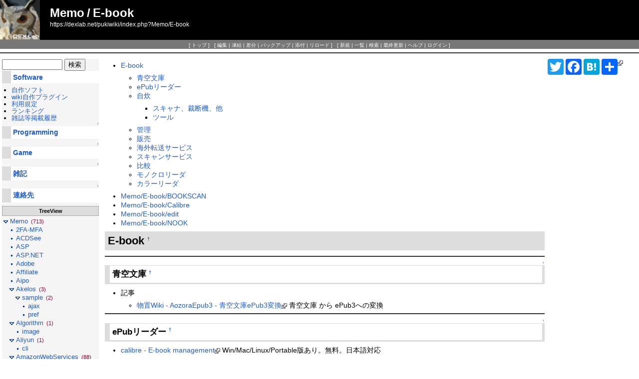

--- FILE ---
content_type: text/html; charset=EUC-JP
request_url: https://dexlab.net/pukiwiki/index.php?Memo%2FE-book
body_size: 27612
content:
<!DOCTYPE html>
<html lang="ja">
<head>
 <meta http-equiv="Content-Type" content="text/html; charset=EUC-JP" />
 <meta name="viewport" content="width=device-width, initial-scale=1.0" />

 <title>Memo/E-book - DEX Lab</title>

 <link rel="SHORTCUT ICON" href="" />
 <link rel="stylesheet" type="text/css" href="skin/pukiwiki.css" />
 <link rel="alternate" type="application/rss+xml" title="RSS" href="index.php?cmd=rss" /> <script type="text/javascript" src="skin/main.js" defer></script>
 <script type="text/javascript" src="skin/search2.js" defer></script>


<link rel="stylesheet" type="text/css" href="skin/treeview/treeview.css" />


<link rel="stylesheet" href="skin/form-field-tooltip/css/form-field-tooltip.css" media="screen" type="text/css">
<script type="text/javascript" src="skin/form-field-tooltip/js/rounded-corners.js"></script>
<script type="text/javascript" src="skin/form-field-tooltip/js/form-field-tooltip.js"></script>

</head>
<body>
<div id="pukiwiki-site-properties" style="display:none;">
<input type="hidden" class="site-props" value="{&quot;is_utf8&quot;:false,&quot;json_enabled&quot;:true,&quot;show_passage&quot;:true,&quot;base_uri_pathname&quot;:&quot;/pukiwiki/index.php&quot;,&quot;base_uri_absolute&quot;:&quot;https://dexlab.net/pukiwiki/index.php&quot;}" />
<input type="hidden" class="plugin-name" value="read" />
<input type="hidden" class="page-name" value="Memo/E-book" />
<input type="hidden" class="page-in-edit" value="false" />
<input type="hidden" class="ticketlink-def" value="[]" />



<input type="hidden" class="topicpath-links" value="[{&quot;page&quot;:&quot;Memo&quot;,&quot;leaf&quot;:&quot;Memo&quot;,&quot;uri&quot;:&quot;index.php?Memo&quot;}]" />
</div><div id="header">
 <a href="index.php"><img id="logo" src="image/owl.png" width="80" height="80" alt="[PukiWiki]" title="[PukiWiki]" /></a>

 <h1 class="title"><a href="index.php?plugin=related&amp;page=Memo%2FE-book">Memo/E-book</a> </h1>

    <a href="https://dexlab.net/pukiwiki/index.php?Memo/E-book"><span class="small">https://dexlab.net/pukiwiki/index.php?Memo/E-book</span></a>
 
</div>

<div id="navigator">
 [ <a href="index.php" >トップ</a> ] &nbsp;

 [
 	<a href="index.php?cmd=edit&amp;page=Memo/E-book" >編集</a> |
			<a href="index.php?cmd=freeze&amp;page=Memo/E-book" >凍結</a> |
	  <a href="index.php?cmd=diff&amp;page=Memo/E-book" >差分</a> 	| <a href="index.php?cmd=backup&amp;page=Memo/E-book" >バックアップ</a>  	| <a href="index.php?plugin=attach&amp;pcmd=upload&amp;page=Memo/E-book" >添付</a>  | <a href="index.php?Memo/E-book" >リロード</a> ] &nbsp;

 [
 	<a href="index.php?plugin=newpage&amp;refer=Memo/E-book" >新規</a> |
    <a href="index.php?cmd=list" >一覧</a>  | <a href="index.php?cmd=search" >検索</a> | <a href="index.php?RecentChanges" >最終更新</a> | <a href="index.php?Help" >ヘルプ</a>  | <a href="index.php?plugin=loginform&amp;pcmd=login&amp;page=Memo/E-book" >ログイン</a>   ]
</div>

<hr class="full_hr" />
<div id="contents">
 <div id="body"><div class="contents">
<a id="contents_1"></a>
<ul class="list1 list-indent1"><li><a href="#tf717f86"> E-book </a>
<ul class="list2 list-indent1"><li><a href="#xbc46ae2"> 青空文庫 </a></li>
<li><a href="#y09a3c3e"> ePubリーダー </a></li>
<li><a href="#yd5a6d17"> 自炊 </a>
<ul class="list3 list-indent1"><li><a href="#h3335031"> スキャナ、裁断機、他 </a></li>
<li><a href="#v7958ad6"> ツール </a></li></ul></li>
<li><a href="#z8ef3a2e"> 管理 </a></li>
<li><a href="#d3f950fa"> 販売 </a></li>
<li><a href="#o3ac31d2"> 海外転送サービス </a></li>
<li><a href="#cd87827d"> スキャンサービス </a></li>
<li><a href="#h64db97f"> 比較 </a></li>
<li><a href="#ma5d2d68"> モノクロリーダ </a></li>
<li><a href="#ac9931ff"> カラーリーダ </a></li></ul></li></ul>
</div>

<ul class="list1 list-indent1">
<li><a id="list_1" href="index.php?Memo/E-book/BOOKSCAN" class="link_page_passage" data-mtime="2018-09-15T07:31:37+09:00">Memo/E-book/BOOKSCAN</a>
</li>
<li><a id="list_2" href="index.php?Memo/E-book/Calibre" class="link_page_passage" data-mtime="2020-09-30T22:09:38+09:00">Memo/E-book/Calibre</a>
</li>
<li><a id="list_3" href="index.php?Memo/E-book/edit" class="link_page_passage" data-mtime="2025-09-30T21:34:12+09:00">Memo/E-book/edit</a>
</li>
<li><a id="list_4" href="index.php?Memo/E-book/NOOK" class="link_page_passage" data-mtime="2018-09-15T07:31:37+09:00">Memo/E-book/NOOK</a></li></ul>
<h2 id="content_1_0">E-book  <a class="anchor_super" id="tf717f86" href="index.php?Memo/E-book#tf717f86" title="tf717f86" style="user-select:none;">&dagger;</a></h2>
<hr class="full_hr" />

<div class="jumpmenu"><a href="#navigator">&uarr;</a></div><h3 id="content_1_1">青空文庫  <a class="anchor_super" id="xbc46ae2" href="index.php?Memo/E-book#xbc46ae2" title="xbc46ae2" style="user-select:none;">&dagger;</a></h3>
<ul class="list1 list-indent1"><li>記事
<ul class="list2 list-indent1"><li><a href="http://www18.atwiki.jp/hmdev/pages/21.html" rel="nofollow">物置Wiki - AozoraEpub3 - 青空文庫ePub3変換</a> 青空文庫 から ePub3への変換</li></ul></li></ul>
<hr class="full_hr" />

<div class="jumpmenu"><a href="#navigator">&uarr;</a></div><h3 id="content_1_2">ePubリーダー  <a class="anchor_super" id="y09a3c3e" href="index.php?Memo/E-book#y09a3c3e" title="y09a3c3e" style="user-select:none;">&dagger;</a></h3>
<ul class="list1 list-indent1"><li><a href="http://calibre-ebook.com/" rel="nofollow">calibre - E-book management</a> Win/Mac/Linux/Portable版あり。無料。日本語対応</li></ul>

<div class="jumpmenu"><a href="#navigator">&uarr;</a></div><h3 id="content_1_3">自炊  <a class="anchor_super" id="yd5a6d17" href="index.php?Memo/E-book#yd5a6d17" title="yd5a6d17" style="user-select:none;">&dagger;</a></h3>
<ul class="list1 list-indent1"><li><a href="http://scansnap.fujitsu.com/jp/product/ix500/" rel="nofollow">ScanSnap iX500 : 富士通</a>
<ul class="list2 list-indent1"><li><a href="http://pc.watch.impress.co.jp/docs/column/ebook/20121203_576554.html" rel="nofollow">【山口真弘の電子書籍タッチアンドトライ】PFUのドキュメントスキャナ「ScanSnap iX500」(後編) ～無線経由でのiOS/Androidデバイスからの直接スキャン機能と画質をチェック</a></li>
<li><a href="http://pc.watch.impress.co.jp/docs/column/ebook/20121119_573985.html" rel="nofollow">【山口真弘の電子書籍タッチアンドトライ】PFUのドキュメントスキャナ「ScanSnap iX500」を試す(前編) ～スキャンの高速化と、ブレーキローラーによる重送防止の効果をチェック</a></li></ul></li></ul>
<ul class="list1 list-indent1"><li>DR-C125 + NV-BC100
<ul class="list2 list-indent1"><li><a href="http://nue-labo.cocolog-nifty.com/blog/2011/07/imageformula-dr.html" rel="nofollow">imageFORMULA DR-C125 の自炊用設定を模索してみたよ (1): 鵺技研</a></li>
<li><a href="http://kating.blog.so-net.ne.jp/2011-09-04" rel="nofollow">Canon imageFORMULA DR-C125 + NOVAC NV-BC100U で自炊デビューしてみて思った：出遅れエンジニアの備忘録：So-netブログ</a></li>
<li><a href="http://desireforwealth.com/diary/201107_drc125.shtml" rel="nofollow">Desire for wealth : 定番自炊セット ScanSnap S1500 + PK-513L から DR-C125 + NV-BC100 に移行した</a></li></ul></li></ul>
<ul class="list1 list-indent1"><li>書籍
<ul class="list2 list-indent1"><li><a href="http://wikiwiki.jp/bookjisui/" rel="nofollow">自炊技術 Wiki</a></li>
<li><a href="http://hcondo2000.blogspot.com/2011/04/chainlpiphone4ipod-touch.html" rel="nofollow">メモ: ChainLPとiPhone4（というか、iPod touch）</a></li>
<li><a href="http://blog.livedoor.jp/bakorer/archives/50551832.html" rel="nofollow">【電子書籍】Kindle3で自炊PDFファイルを読みやすく変換する方法 - バコラー日記</a></li></ul></li></ul>
<ul class="list1 list-indent1"><li>漫画
<ul class="list2 list-indent1"><li><a href="http://kyozai.noblog.net/blog/a/10225926.html" rel="nofollow">漫画の電子化の方法</a></li>
<li><a href="http://blog.livedoor.jp/zeroaka/archives/50330144.html" rel="nofollow">Meatlook Software:自炊レシピ　漫画スキャンの手順まとめ</a></li></ul></li></ul>
<ul class="list1 list-indent1"><li>その他
<ul class="list2 list-indent1"><li><a href="http://pc.watch.impress.co.jp/docs/column/ebook/20140830_664333.html" rel="nofollow">【山口真弘の電子書籍タッチアンドトライ】A4オーバーの本の「自炊」に使えるドキュメントスキャナを試す ～各社の業務用A3対応ドキュメントスキャナ4機種を比較 - PC Watch</a></li>
<li><a href="http://k-tai.impress.co.jp/docs/column/stapa/20130128_585274.html" rel="nofollow">ウワサの自炊断裁機200DXを試用♪</a></li>
<li><a href="http://pc.watch.impress.co.jp/docs/column/ebook/20121206_577488.html" rel="nofollow">【山口真弘の電子書籍タッチアンドトライ】自炊で使える「裁断機」4製品を比較する ～折りたたみ収納が可能な新定番「200DX」も徹底チェック</a></li>
<li><a href="http://blog.zaki.jp/archives/50500054.html" rel="nofollow">[自炊道具編] 3000冊を自炊した経験によるオススメ7つ道具を紹介！ : Nothing is impossible</a></li>
<li><a href="http://www.smart-hacks.com/2012/03/clearscan.html" rel="nofollow">Smart Hacks: 自炊した書籍を読み終わったらClearScanで軽量化するようにした</a></li>
<li><a href="http://ushigyu.net/2012/03/01/jisui_q_and_a_by_jisui_blogger/" rel="nofollow">600冊以上の本を電子化した私が答える&quot;自炊&quot;Q&amp;A「裁断・スキャンはどうやって？」「メリットは？」に答えます</a></li>
<li><a href="http://pc.watch.impress.co.jp/docs/topic/feature/20111128_492809.html" rel="nofollow">【PC Watch】 本の置き場所をなくしてスッキリ! 今日から始める「自炊」超入門</a></li>
<li><a href="http://www.pfu.fujitsu.com/scansnap_select/" rel="nofollow">ScanSnap Select | PFU</a> 「自炊」グッズを扱うサイト</li>
<li><a href="http://gootre.blog.so-net.ne.jp/Acrobat-PDF04" rel="nofollow">PDFの色が薄い文字(本・書類をスキャンした)画像を濃くする：帳：So-net blog</a></li>
<li><a href="http://gootre.blog.so-net.ne.jp/Acrobat-PDF09" rel="nofollow">グレースケールでスキャンしたPDFを白黒変換する方法：帳：So-net blog</a></li>
<li><a href="http://www.hageatama.org/ScanSnap2011.html" rel="nofollow">はげあたま.org - ScanSnap運用ノウハウ(自炊開始1年後ver.)</a></li>
<li><a href="http://d.hatena.ne.jp/inouetakuya/20100813/1281655901" rel="nofollow">ScanSnap S1500 の設定まとめ - 電子書籍を自炊するときの 10 のポイント - 彼女からは、おいちゃんと呼ばれています</a></li>
<li><a href="http://shokai.org/blog/archives/4999" rel="nofollow">橋本商会  scansnapと裁断機を買って本を電子化しまくる</a></li>
<li><a href="http://b.hatena.ne.jp/articles/201001/683" rel="nofollow">もう紙の本にはサヨナラ？　溜まった本はバラバラにしてPDF化 - はてなブックマークニュース</a></li>
<li><a href="http://www.itmedia.co.jp/keywords/ebookselfmaking.html" rel="nofollow">「電子書籍「自炊」完全マニュアル」最新記事一覧 - ITmedia Keywords</a></li>
<li><a href="http://park7.wakwak.com/~mousecat/cgi-bin/madara/aozora/index.cgi" rel="nofollow">青キンDirect [海賊版]</a></li>
<li><a href="http://ascii.jp/elem/000/000/543/543785/" rel="nofollow">ASCII.jp：Kindle/iPad対応！電子書籍の作り方｜今すぐ始める電子書籍制作入門</a></li>
<li><a href="http://bizmakoto.jp/bizid/articles/1008/10/news031.html" rel="nofollow">誠 Biz.ID：電子書籍「自炊」完全マニュアル：Kindleで自炊時に気をつけたい5つのテクニック (1/3)</a></li></ul></li></ul>
<hr class="full_hr" />

<div class="jumpmenu"><a href="#navigator">&uarr;</a></div><h4 id="content_1_4">スキャナ、裁断機、他  <a class="anchor_super" id="h3335031" href="index.php?Memo/E-book#h3335031" title="h3335031" style="user-select:none;">&dagger;</a></h4>
<ul class="list1 list-indent1"><li>記事
<ul class="list2 list-indent1"><li><a href="http://pc.watch.impress.co.jp/docs/column/ebook/20121206_577488.html" rel="nofollow">【山口真弘の電子書籍タッチアンドトライ】自炊で使える「裁断機」4製品を比較する ～折りたたみ収納が可能な新定番「200DX」も徹底チェック</a></li></ul></li></ul>
<ul class="list1 list-indent1"><li>スキャナ</li></ul>
<iframe src="https://rcm-jp.amazon.co.jp/e/cm?lt1=_blank&bc1=000000&IS2=1&bg1=FFFFFF&fc1=000000&lc1=0000FF&t=dex-22&o=9&p=8&l=as4&m=amazon&f=ifr&ref=ss_til&asins=B00A5YE7C8" style="width:120px;height:240px;" scrolling="no" marginwidth="0" marginheight="0" frameborder="0"></iframe>
<iframe src="https://rcm-jp.amazon.co.jp/e/cm?lt1=_blank&bc1=000000&IS2=1&bg1=FFFFFF&fc1=000000&lc1=0000FF&t=dex-22&o=9&p=8&l=as4&m=amazon&f=ifr&ref=ss_til&asins=B0054N878A" style="width:120px;height:240px;" scrolling="no" marginwidth="0" marginheight="0" frameborder="0"></iframe>
<iframe src="https://rcm-jp.amazon.co.jp/e/cm?lt1=_blank&bc1=000000&IS2=1&bg1=FFFFFF&fc1=000000&lc1=0000FF&t=dex-22&o=9&p=8&l=as4&m=amazon&f=ifr&ref=ss_til&asins=B001QXCZ12" style="width:120px;height:240px;" scrolling="no" marginwidth="0" marginheight="0" frameborder="0"></iframe>
<ul class="list1 list-indent1"><li>裁断機</li></ul>
<iframe src="https://rcm-jp.amazon.co.jp/e/cm?lt1=_blank&bc1=000000&IS2=1&bg1=FFFFFF&fc1=000000&lc1=0000FF&t=dex-22&o=9&p=8&l=as4&m=amazon&f=ifr&ref=ss_til&asins=B002MRPKRC" style="width:120px;height:240px;" scrolling="no" marginwidth="0" marginheight="0" frameborder="0"></iframe>
<iframe src="https://rcm-jp.amazon.co.jp/e/cm?lt1=_blank&bc1=000000&IS2=1&bg1=FFFFFF&fc1=000000&lc1=0000FF&t=dex-22&o=9&p=8&l=as4&m=amazon&f=ifr&ref=ss_til&asins=B0056CXW6Q" style="width:120px;height:240px;" scrolling="no" marginwidth="0" marginheight="0" frameborder="0"></iframe>
<iframe src="https://rcm-jp.amazon.co.jp/e/cm?lt1=_blank&bc1=000000&IS2=1&bg1=FFFFFF&fc1=000000&lc1=0000FF&t=dex-22&o=9&p=8&l=as4&m=amazon&f=ifr&ref=ss_til&asins=B00A378TNU" style="width:120px;height:240px;" scrolling="no" marginwidth="0" marginheight="0" frameborder="0"></iframe>
<table border="0" cellpadding="0" cellspacing="0"><tr><td valign="top"><div style="border:1px solid;margin:0px;padding:6px 0px;width:120px;text-align:center;float:left"><a href="http://hb.afl.rakuten.co.jp/hgc/129f4d73.28ef1918.129f4d74.6dc2357f/?pc=http%3a%2f%2fitem.rakuten.co.jp%2fbocean%2fba68a4%2f%3fscid%3daf_link_tbl&amp;m=http%3a%2f%2fm.rakuten.co.jp%2fbocean%2fn%2fba68a4" target="_blank"><img src="https://hbb.afl.rakuten.co.jp/hgb/?pc=http%3a%2f%2fthumbnail.image.rakuten.co.jp%2f%400_mall%2fbocean%2fcabinet%2fimg57687585.jpg%3f_ex%3d80x80&amp;m=http%3a%2f%2fthumbnail.image.rakuten.co.jp%2f%400_mall%2fbocean%2fcabinet%2fimg57687585.jpg%3f_ex%3d64x64" alt="【レビューを書いて送料無料！】改良型裁断機・ペーパーカッター裁断厚3.7cm・コピ..." border="0" style="margin:0px;padding:0px"></a><p style="font-size:12px;line-height:1.4em;text-align:left;margin:0px;padding:2px 6px"><a href="http://hb.afl.rakuten.co.jp/hgc/129f4d73.28ef1918.129f4d74.6dc2357f/?pc=http%3a%2f%2fitem.rakuten.co.jp%2fbocean%2fba68a4%2f%3fscid%3daf_link_tbl&amp;m=http%3a%2f%2fm.rakuten.co.jp%2fbocean%2fn%2fba68a4" target="_blank">【レビューを書いて送料無料！】改良型裁断機・ペーパーカッター裁断厚3.7cm・コピ...</a><br><span style="">価格：15,800円（税込、送料込）</span><br></p></div></td></tr></table><table border="0" cellpadding="0" cellspacing="0"><tr><td valign="top"><div style="border:1px solid;margin:0px;padding:6px 0px;width:120px;text-align:center;float:left"><a href="http://hb.afl.rakuten.co.jp/hgc/129f4d73.28ef1918.129f4d74.6dc2357f/?pc=http%3a%2f%2fitem.rakuten.co.jp%2fbocean%2fba68a4sheet%2f%3fscid%3daf_link_tbl&amp;m=http%3a%2f%2fm.rakuten.co.jp%2fbocean%2fn%2fba68a4sheet" target="_blank"><img src="https://hbb.afl.rakuten.co.jp/hgb/?pc=http%3a%2f%2fthumbnail.image.rakuten.co.jp%2f%400_mall%2fbocean%2fcabinet%2fsuberidome_05.jpg%3f_ex%3d80x80&amp;m=http%3a%2f%2fthumbnail.image.rakuten.co.jp%2f%400_mall%2fbocean%2fcabinet%2fsuberidome_05.jpg%3f_ex%3d64x64" alt="改良型裁断機用　滑り止めゴムシート　（2枚組）※メール便..." border="0" style="margin:0px;padding:0px"></a><p style="font-size:12px;line-height:1.4em;text-align:left;margin:0px;padding:2px 6px"><a href="http://hb.afl.rakuten.co.jp/hgc/129f4d73.28ef1918.129f4d74.6dc2357f/?pc=http%3a%2f%2fitem.rakuten.co.jp%2fbocean%2fba68a4sheet%2f%3fscid%3daf_link_tbl&amp;m=http%3a%2f%2fm.rakuten.co.jp%2fbocean%2fn%2fba68a4sheet" target="_blank">改良型裁断機用　滑り止めゴムシート　（2枚組）※メール便...</a><br><span style="">価格：480円（税込、送料別）</span><br></p></div></td></tr></table>
<table border="0" cellpadding="0" cellspacing="0"><tr><td valign="top"><div style="border:1px solid;margin:0px;padding:6px 0px;width:120px;text-align:center;float:left"><a href="http://hb.afl.rakuten.co.jp/hgc/129f4d73.28ef1918.129f4d74.6dc2357f/?pc=http%3a%2f%2fitem.rakuten.co.jp%2fbocean%2fba58a4%2f%3fscid%3daf_link_tbl&amp;m=http%3a%2f%2fm.rakuten.co.jp%2fbocean%2fn%2fba58a4" target="_blank"><img src="https://hbb.afl.rakuten.co.jp/hgb/?pc=http%3a%2f%2fthumbnail.image.rakuten.co.jp%2f%400_mall%2fbocean%2fcabinet%2fimg57687591.jpg%3f_ex%3d80x80&amp;m=http%3a%2f%2fthumbnail.image.rakuten.co.jp%2f%400_mall%2fbocean%2fcabinet%2fimg57687591.jpg%3f_ex%3d64x64" alt="【レビューを書いて送料無料＆受け木プレゼント】大..." border="0" style="margin:0px;padding:0px"></a><p style="font-size:12px;line-height:1.4em;text-align:left;margin:0px;padding:2px 6px"><a href="http://hb.afl.rakuten.co.jp/hgc/129f4d73.28ef1918.129f4d74.6dc2357f/?pc=http%3a%2f%2fitem.rakuten.co.jp%2fbocean%2fba58a4%2f%3fscid%3daf_link_tbl&amp;m=http%3a%2f%2fm.rakuten.co.jp%2fbocean%2fn%2fba58a4" target="_blank">【レビューを書いて送料無料＆受け木プレゼント】大...</a><br><span style="">価格：7,980円（税込、送料込）</span><br></p></div></td></tr></table><table border="0" cellpadding="0" cellspacing="0"><tr><td valign="top"><div style="border:1px solid;margin:0px;padding:6px 0px;width:120px;text-align:center;float:left"><a href="http://hb.afl.rakuten.co.jp/hgc/129f4d73.28ef1918.129f4d74.6dc2357f/?pc=http%3a%2f%2fitem.rakuten.co.jp%2fbocean%2fba58a4sheet%2f%3fscid%3daf_link_tbl&amp;m=http%3a%2f%2fm.rakuten.co.jp%2fbocean%2fn%2fba58a4sheet" target="_blank"><img src="https://hbb.afl.rakuten.co.jp/hgb/?pc=http%3a%2f%2fthumbnail.image.rakuten.co.jp%2f%400_mall%2fbocean%2fcabinet%2fsuberidome_01.jpg%3f_ex%3d80x80&amp;m=http%3a%2f%2fthumbnail.image.rakuten.co.jp%2f%400_mall%2fbocean%2fcabinet%2fsuberidome_01.jpg%3f_ex%3d64x64" alt="大型裁断機用　滑り止めゴムシート　（2枚組）※メール便..." border="0" style="margin:0px;padding:0px"></a><p style="font-size:12px;line-height:1.4em;text-align:left;margin:0px;padding:2px 6px"><a href="http://hb.afl.rakuten.co.jp/hgc/129f4d73.28ef1918.129f4d74.6dc2357f/?pc=http%3a%2f%2fitem.rakuten.co.jp%2fbocean%2fba58a4sheet%2f%3fscid%3daf_link_tbl&amp;m=http%3a%2f%2fm.rakuten.co.jp%2fbocean%2fn%2fba58a4sheet" target="_blank">大型裁断機用　滑り止めゴムシート　（2枚組）※メール便...</a><br><span style="">価格：380円（税込、送料別）</span><br></p></div></td></tr></table>
<ul class="list1 list-indent1"><li>定規、カッター、カッターマット</li></ul>
<iframe src="https://rcm-jp.amazon.co.jp/e/cm?lt1=_blank&bc1=000000&IS2=1&bg1=FFFFFF&fc1=000000&lc1=0000FF&t=dex-22&o=9&p=8&l=as4&m=amazon&f=ifr&ref=ss_til&asins=B0012R8MJQ" style="width:120px;height:240px;" scrolling="no" marginwidth="0" marginheight="0" frameborder="0"></iframe>
<iframe src="https://rcm-jp.amazon.co.jp/e/cm?lt1=_blank&bc1=000000&IS2=1&bg1=FFFFFF&fc1=000000&lc1=0000FF&t=dex-22&o=9&p=8&l=as4&m=amazon&f=ifr&ref=ss_til&asins=B000CEF5R2" style="width:120px;height:240px;" scrolling="no" marginwidth="0" marginheight="0" frameborder="0"></iframe>
<iframe src="https://rcm-jp.amazon.co.jp/e/cm?lt1=_blank&bc1=000000&IS2=1&bg1=FFFFFF&fc1=000000&lc1=0000FF&t=dex-22&o=9&p=8&l=as4&m=amazon&f=ifr&ref=ss_til&asins=B004ANPTM2" style="width:120px;height:240px;" scrolling="no" marginwidth="0" marginheight="0" frameborder="0"></iframe>
<hr class="full_hr" />

<div class="jumpmenu"><a href="#navigator">&uarr;</a></div><h4 id="content_1_5">ツール  <a class="anchor_super" id="v7958ad6" href="index.php?Memo/E-book#v7958ad6" title="v7958ad6" style="user-select:none;">&dagger;</a></h4>
<ul class="list1 list-indent1"><li><a href="http://no722.cocolog-nifty.com/blog/etiltran/index.html" rel="nofollow">No.722: eTilTran</a> コミック傾き補正ビューア + 小説画像再配置ツール - 再配置</li></ul>
<ul class="list1 list-indent1"><li><a href="http://no722.cocolog-nifty.com/blog/" rel="nofollow">ChainLP : No.722</a>
<ul class="list2 list-indent1"><li><a href="http://hcondo2000.blogspot.com/2011/04/chainlpiphone4ipod-touch.html" rel="nofollow">メモ: ChainLPとiPhone4(というか、iPod touch)</a></li>
<li><a href="index.php?%5B%5Bhttp://weakboson.wordpress.com/2010/12/21/chainlp%A4%AC%C1%C7%C0%B2%A4%E9%A4%B7%A4%B9%A4%AE%A4%C6%CB%CD%A4%CB%A4%CF%A4%E2%A4%A6%A4%DB%A4%AB%A4%CB%A4%CA%A4%CB%A4%E2%CD%D7%A4%E9/%5D%5D" title="http://weakboson.wordpress.com/2010/12/21/chainlpが素晴らしすぎて僕にはもうほかになにも要ら/" rel="nofollow">ChainLPが素晴らしすぎて僕にはもうほかになにも要らない(要dll) | Kitten Torpedo</a></li></ul></li></ul>
<ul class="list1 list-indent1"><li><a href="http://smart-pda.net/software/PDFDietEasy/" rel="nofollow">software/PDFDietEasy - Windows Phone, Windows 8 Store アプリ by Smart-PDA.net</a> PDFDietの後継</li>
<li><a href="http://smart-pda.net/software/PDFDiet/" rel="nofollow">software/PDFDiet - スマートフォンをもっとスマートに！Windows Mobile のフリーソフトと開発用DLLを気軽に入手 - Smart-PDA.net</a></li></ul>
<hr class="full_hr" />

<div class="jumpmenu"><a href="#navigator">&uarr;</a></div><h3 id="content_1_6">管理  <a class="anchor_super" id="z8ef3a2e" href="index.php?Memo/E-book#z8ef3a2e" title="z8ef3a2e" style="user-select:none;">&dagger;</a></h3>
<ul class="list1 list-indent1"><li>Windows
<ul class="list2 list-indent1"><li>無償
<ul class="list3 list-indent1"><li><a href="http://www.fenrir.co.jp/fenrirfs/" rel="nofollow">FenrirFS - 音楽の管理が iTunes なら、ファイルの管理は FenrirFS で。</a> ラベルを付けて管理。プレビュー</li>
<li><a href="http://freesoft.tvbok.com/freesoft/pc_system/everything.html" rel="nofollow">Googleデスクトップより1000倍高速！フリーで便利なファイル検索ツール、Everything</a> ファイル名だけの検索だがとても早い</li></ul></li>
<li>有償
<ul class="list3 list-indent1"><li><a href="http://www.fujixerox.co.jp/product/software/docuworks/" rel="nofollow">ソフトウェア DocuWorks 商品情報 富士ゼロックス</a></li></ul></li></ul></li></ul>
<ul class="list1 list-indent1"><li>MacOSX
<ul class="list2 list-indent1"><li>無償
<ul class="list3 list-indent1"><li><a href="http://www.juno.dti.ne.jp/~kokam/wsc/pkizzy.html" rel="nofollow">Project &quot;pKizzy&quot;</a> MacOSX専用。iTunesライクなUI。プレビュー。全文検索</li></ul></li>
<li>有償
<ul class="list3 list-indent1"><li><a href="http://bit.ly/iYz2n5" rel="nofollow">iPhotoのPDF版、Yep | 酔いどれオヤジのブログwp</a> MacOSX専用</li></ul></li></ul></li></ul>
<hr class="full_hr" />

<div class="jumpmenu"><a href="#navigator">&uarr;</a></div><h3 id="content_1_7">販売  <a class="anchor_super" id="d3f950fa" href="index.php?Memo/E-book#d3f950fa" title="d3f950fa" style="user-select:none;">&dagger;</a></h3>
<ul class="list1 list-indent1"><li><a href="http://www.oreilly.co.jp/ebook/" rel="nofollow">O'Reilly Japan Ebook Store</a>
<ul class="list2 list-indent1"><li>PayPal決済、PDF形式、ダウンロードURL記載メール到着後、24時間以内ダウンロード。</li>
<li><a href="http://www.oreilly.co.jp/editors/archives/2011/05/ann-ebook-drm-free.html" rel="nofollow">O'Reilly Village／オラの村 - オライリー・ジャパンのEbookがDRM Freeになります</a></li>
<li><del>ページ毎フッターに、購入時のメールアドレスが埋め込まれる</del>  2011-05-24からDRM Freeになり無くなった</li>
<li>2011-05-24以降 著作権者が許可している書籍はセキュリティも全部「許可」</li></ul></li></ul>
<ul class="list1 list-indent1"><li>記事
<ul class="list2 list-indent1"><li><a href="http://d.hatena.ne.jp/moto_maka/20111226/1324841121" rel="nofollow">電子書籍ストアが相変わらず乱立状態なのでコミック主体で整理してみました - もとまか日記乙</a></li></ul></li></ul>
<hr class="full_hr" />

<div class="jumpmenu"><a href="#navigator">&uarr;</a></div><h3 id="content_1_8">海外転送サービス  <a class="anchor_super" id="o3ac31d2" href="index.php?Memo/E-book#o3ac31d2" title="o3ac31d2" style="user-select:none;">&dagger;</a></h3>
<ul class="list1 list-indent1"><li><a href="http://www.personalimport.info/compa1.htm" rel="nofollow">購入代行サービス料金比較 - 個人輸入サイト徹底比較</a></li></ul>
<ul class="list1 list-indent1"><li><a href="http://www.goopping.jp/" rel="nofollow">海外通販、個人輸入・代行・転送のグッピング！任せて安心！個人輸入ならグッピング</a> 代行購入時は、手数料(10%)を考えると一番安いようだ</li></ul>
<ul class="list1 list-indent1"><li><a href="http://www.usadeokaimono.com/" rel="nofollow">アメリカ個人輸入代行サービス USAでお買い物</a> オレゴン州なので州税がかからない</li></ul>
<ul class="list1 list-indent1"><li><a href="http://www.kaigaishoppers.com/index.html" rel="nofollow">個人輸入代行・海外通販をサポート　海外ショッパーズ</a> エコノミーで商品代金+送料＋手数料の10%</li>
<li><a href="http://googles.hp2.jp/archives/537.html" rel="nofollow">Google Nexus Oneを日本から海外転送サービスを使って注文 | Around the Google</a> Nexus One購入された方</li></ul>
<ul class="list1 list-indent1"><li><a href="http://www.spearnet-us.com/move/index.html" rel="nofollow">[個人輸入・転送サービス] なら、信頼、実績のスピアネット 海外進出コンサルティング</a> $7～
<ul class="list2 list-indent1"><li><a href="http://www.spearnet-us.com/move/amazon.html" rel="nofollow">アメリカアマゾンでの登録方法、個人輸入・転送サービスのスピアネット</a> Amazon.comの例</li>
<li><a href="http://blog.919.bz/archives/51038568.html" rel="nofollow">特価blog919!! : 【海外通販】先日利用した 個人輸入転送会社のスピアネット 割引クーポンあるよ！</a> $5割引きクーポン</li></ul></li></ul>
<ul class="list1 list-indent1"><li><a href="http://moririn-web.blogspot.com/2010/06/nexus-one.html" rel="nofollow">Jump into!: Nexus One到着</a> 転送費用$7、配送料が$32、カリフォルニア州の消費税9.25%、関税1500円</li></ul>
<hr class="full_hr" />

<div class="jumpmenu"><a href="#navigator">&uarr;</a></div><h3 id="content_1_9">スキャンサービス  <a class="anchor_super" id="cd87827d" href="index.php?Memo/E-book#cd87827d" title="cd87827d" style="user-select:none;">&dagger;</a></h3>
<ul class="list1 list-indent1"><li>比較
<ul class="list2 list-indent1"><li><a href="http://www.bookfire.net/" rel="nofollow">BookFire - 書籍スキャン サービス比較まとめ</a></li>
<li><a href="http://scanbook.blog119.fc2.com/blog-entry-1.html" rel="nofollow">書籍スキャンサービス比較 BOOKSCAN(ブックスキャン)とスキャポン,MagazineScan等を比較</a></li>
<li><a href="http://ebook.itmedia.co.jp/ebook/articles/1011/26/news024.html" rel="nofollow">「スキャン代行サービス」大研究：スキャン代行業者の実力を比較する（前編） (1/5) - 電子書籍情報が満載! eBook USER</a></li></ul></li></ul>
<ul class="list1 list-indent1"><li><a href="http://www.bookscan.co.jp/" rel="nofollow">BOOKSCAN(ブックスキャン) 低価格・書籍スキャンサービス - 大和印刷</a> 1冊100円。OCR+100円
<ul class="list2 list-indent1"><li><a href="index.php?Memo/E-book/BOOKSCAN" class="link_page_passage" data-mtime="2018-09-15T07:31:37+09:00">Memo/E-book/BOOKSCAN</a></li></ul></li></ul>
<ul class="list1 list-indent1"><li><a href="http://www.scanbridge-books.com/" rel="nofollow">書籍電子化のスキャンブリッジ</a>
<ul class="list2 list-indent1"><li>1冊200円と高い(20冊まで@200、21冊～@150円)</li>
<li><strong>ページ数による割増料金はない</strong></li>
<li><strong>表紙カラースキャンが無料</strong>である</li>
<li>DVD-R焼き込みも無料 である</li>
<li>納期が8～13営業日と速い</li></ul></li></ul>
<ul class="list1 list-indent1"><li><a href="http://www.scaren.com/" rel="nofollow">裁断機・ドキュメントスキャナのレンタルショップ - スキャレン.com</a> スキャナと裁断機のレンタル</li></ul>
<ul class="list1 list-indent1"><li><a href="http://www.smarthon.jp/" rel="nofollow">Smart本（スマートホン）書籍のスキャン無料・断裁サービス1冊100円～</a>
<ul class="list2 list-indent1"><li>OCR 1冊 200円 (Acrobat Pro)</li>
<li>1冊200円(裁断料金100円+300Pまでのスキャン100円)</li>
<li>ファイル名付与無料</li>
<li>1回40冊以上の場合、DVD納品無料</li>
<li>表紙カバーのPDF変換 1冊100円</li>
<li>Amazon・楽天ブックスなどからの荷物受け取り</li></ul></li></ul>
<hr class="full_hr" />

<div class="jumpmenu"><a href="#navigator">&uarr;</a></div><h3 id="content_1_10">比較  <a class="anchor_super" id="h64db97f" href="index.php?Memo/E-book#h64db97f" title="h64db97f" style="user-select:none;">&dagger;</a></h3>
<ul class="list1 list-indent1"><li><a href="http://japanese.engadget.com/2010/01/31/ipad-vs-kindle/" rel="nofollow">アップル iPad vs アマゾン Kindle 比較リスト</a></li></ul>
<ul class="list1 list-indent1"><li><a href="http://jp.techcrunch.com/archives/20091020chart-how-the-nook-stacks-up-in-the-ereader-race/" rel="nofollow">nookとその仲間たち―最新eブックリーダー、スペック比較表</a></li></ul>
<ul class="list1 list-indent1"><li><a href="http://wiki.mobileread.com/wiki/E-book_Reader_Matrix" rel="nofollow">MobileRead Wiki - E-book Reader Matrix</a></li></ul>
<hr class="full_hr" />

<div class="jumpmenu"><a href="#navigator">&uarr;</a></div><h3 id="content_1_11">モノクロリーダ  <a class="anchor_super" id="ma5d2d68" href="index.php?Memo/E-book#ma5d2d68" title="ma5d2d68" style="user-select:none;">&dagger;</a></h3>
<ul class="list1 list-indent1"><li><a href="http://www.itmedia.co.jp/news/articles/1007/15/news064.html" rel="nofollow">ワイヤレスジャパン2010：電子ペーパーとタッチパネル液晶の2画面　Android端末「Alex」日本で8月発売 - ITmedia News</a></li></ul>
<ul class="list1 list-indent1"><li><a href="http://www.itmedia.co.jp/news/articles/1003/25/news084.html" rel="nofollow">149ドルのシンプル電子書籍リーダー「Kobo eReader」登場 - ITmedia News</a></li></ul>
<ul class="list1 list-indent1"><li>Barnes Noble <a href="index.php?Memo/E-book/NOOK" class="link_page_passage" data-mtime="2018-09-15T07:31:37+09:00">Memo/E-book/NOOK</a></li></ul>
<ul class="list1 list-indent1"><li>Amazon Kindle, KindleDX
<ul class="list2 list-indent1"><li><a href="http://www.amazon.com/dp/B002FQJT3Q/" rel="nofollow">Amazon.com: Kindle Wireless Reading Device, Free 3G + Wi-Fi, 6&quot; Display, 3G Works Globally - Latest Generation: Kindle Store</a> 6インチ 3G+WIFI版 $189 米国での発売は8月27日</li>
<li><a href="http://www.amazon.com/dp/B002Y27P3M/" rel="nofollow">Amazon.com: Kindle Wireless Reading Device, Wi-Fi, 6&quot; Display, Graphite - Latest Generation: Kindle Store</a> 6インチ WIFI版 $139 米国での発売は8月27日
<ul class="list3 list-indent1"><li><a href="http://www.itmedia.co.jp/news/articles/1007/29/news034.html" rel="nofollow">AmazonがKindle新モデル発表　139ドルの廉価版も投入 - ITmedia News</a></li></ul></li>
<li><a href="http://www.amazon.com/dp/B002GYWHSQ/" rel="nofollow">Amazon.com: Kindle DX Wireless Reading Device, Free 3G, 9.7&quot; Display, Graphite, 3G Works&#133;</a> $379.00
<ul class="list3 list-indent1"><li><a href="http://www.itmedia.co.jp/news/articles/1007/01/news056.html" rel="nofollow">Amazonの「Kindle DX」に新モデル　ディスプレイが向上 - ITmedia News</a></li></ul></li>
<li><a href="http://ja.wikipedia.org/wiki/%E3%82%A2%E3%83%9E%E3%82%BE%E3%83%B3%E3%83%BB%E3%82%AD%E3%83%B3%E3%83%89%E3%83%AB" rel="nofollow">アマゾン・キンドル - Wikipedia</a></li>
<li><a href="http://blog.elearning.co.jp/?p=2737" rel="nofollow">blog.eラーニング.co.jp 猿でもわかるKindle購入のすすめ（１）</a> 日本から購入する方法。</li>
<li><a href="http://www.ifixit.com/Teardown/Kindle-2/624/2" rel="nofollow">Amazon Kindle 2 Teardown - Page 2 - iFixit</a> ARM 532MHz</li>
<li><a href="http://www.ytsuboi.org/wp/archives/1414" rel="nofollow">Kindle 2.3.3へのアップデートとフォントはっく - yoshi's blog</a></li>
<li><a href="http://www.mylifetimes.net/?p=48" rel="nofollow">Amazon から Kindle 2 International を購入する方法 | My Life Times</a></li>
<li><a href="http://www.ekesete.net/log/?cat=12" rel="nofollow">kindle - 記録</a></li>
<li><a href="http://a2k.aill.org/" rel="nofollow">青空キンドル</a></li>
<li><a href="http://d.hatena.ne.jp/shunsuk/20100715/1279199789" rel="nofollow">たった600円でオライリー本をiPadやKindleで読む。すてき。 - このブログは証明できない。</a></li>
<li><a href="http://matsuu.org/kindle/" rel="nofollow">Kindleネタ</a></li>
<li><a href="http://hondamarlboro.blog112.fc2.com/" rel="nofollow">代助のブログ</a></li></ul></li></ul>
<ul class="list1 list-indent1"><li>ASUS DR-900 E-Reader
<ul class="list2 list-indent1"><li><a href="http://itlifehack.jp/archives/2825982.html" rel="nofollow">iPad対抗か！EeePCのASUS、電子ブック端末を披露【CeBIT 2010】 - ITライフハック</a></li></ul></li></ul>
<ul class="list1 list-indent1"><li><a href="http://www.itmedia.co.jp/news/articles/1007/06/news035.html" rel="nofollow">ソニー、電子書籍リーダーを値下げ　最安で150ドルに - ITmedia News</a>
<ul class="list2 list-indent1"><li>5インチディスプレイ搭載の小型モデル「Pocket Edition」 149.99ドル</li>
<li>6インチのタッチスクリーンを搭載した「Touch Edition」 169.99ドル</li>
<li>7インチのタッチスクリーンと3G接続機能を備えた「Daily Edition」 299.99</li></ul></li></ul>
<hr class="full_hr" />

<div class="jumpmenu"><a href="#navigator">&uarr;</a></div><h3 id="content_1_12">カラーリーダ  <a class="anchor_super" id="ac9931ff" href="index.php?Memo/E-book#ac9931ff" title="ac9931ff" style="user-select:none;">&dagger;</a></h3>
<ul class="list1 list-indent1"><li><a href="http://www.barnesandnoble.com/nookcolor/index.asp" rel="nofollow">NOOK Color - The Reader's Tablet - BARNES &amp; NOBLE - Barnes &amp; Noble</a>
<ul class="list2 list-indent1"><li><a href="http://japanese.engadget.com/2010/10/26/nook-color-7-ips-249/" rel="nofollow">カラー電子本リーダー Nook Color 発表、7型IPS液晶で249ドル</a></li></ul></li></ul>
<ul class="list1 list-indent1"><li><a href="http://kpp.ms/?pid=19433783" rel="nofollow">EYE-Reader - オンラインショップ カッパドキア - デジタルメディアプレーヤーMP3 MP4 MP5 エミュレーターなどデジモノ 全般を扱う通販サイト</a>
<ul class="list2 list-indent1"><li>9800円（税込み)</li>
<li>テキストを画像に変換してから見る</li>
<li>安さでは一番か</li></ul></li></ul>
<ul class="list1 list-indent1"><li><a href="http://www.apple.com/jp/ipad/" rel="nofollow">アップル - iPad - ウェブ、メール、写真を体験する、まったく新しい方法。</a> $499
<ul class="list2 list-indent1"><li>OS: iPhone OSと同じ</li></ul></li></ul>
<ul class="list1 list-indent1"><li>HP Slat PC
<ul class="list2 list-indent1"><li>OS: Windows 7</li>
<li><a href="http://www.itmedia.co.jp/enterprise/articles/1001/07/news035.html" rel="nofollow">2010 International CES：Microsoft、HP製タブレット型“Slate PC”のプロトタイプを披露 - ITmedia エンタープライズ</a></li>
<li><a href="http://www.itmedia.co.jp/anchordesk/articles/1003/12/news053.html" rel="nofollow">AppleはHPのタブレットを警戒すべき――その理由は (1/2) - ITmedia アンカーデスク</a></li></ul></li></ul>
</div>
 <div id="menubar">
<script language="javascript">
<!--
function external_link(){
   var host_Name = location.host;
   var host_Check;
   var link_Href;

   for(var i=0; i < document.links.length; ++i)
   {
       link_Href = document.links[i].host;
       if(!link_Href) continue;
       host_Check = link_Href.indexOf(host_Name,0);

       if(host_Check == -1){
			document.links[i].innerHTML = document.links[i].innerHTML + "<img src=\"image/external_link.gif\" height=\"11px\" width=\"11px\" alt=\"[外部リンク]\" class=\"external_link\">";
			document.links[i].onclick = function () {
			  window.open(this.href, "_blank");
			  return false;
			}
       }
   }
}

var __exlink_onload_save = window.onload;
window.onload = function () {
  if (__exlink_onload_save) __exlink_onload_save(); init();
}

window.onload = external_link;
-->
</script><noscript></noscript>
<form action="index.php" method="post"> 
<div><input type="hidden" name="encode_hint" value="ぷ" /></div> 
<div><input type="hidden" name="encode_hint" value="ぷ" /></div>
 <div>
  <input type="hidden" name="plugin" value="lookup" />
  <input type="hidden" name="refer"  value="Memo/E-book" />
  <input type="hidden" name="inter"  value="検索" />
<!-- mod
  <label for="_p_lookup_1">検索:</label>
/mod -->
  <input type="text" name="page" id="_p_lookup_1" size="13" value="" />
  <input type="submit" value="検索" />
 </div>
</form>
<h4 id="content_2_0"><a href="index.php?Software" class="link_page_passage" data-mtime="2018-09-15T07:31:38+09:00">Software</a></h4>
<ul class="list1 list-indent1"><li><a href="index.php?Software/%BC%AB%BA%EE%A5%BD%A5%D5%A5%C8" title="Software/自作ソフト" class="link_page_passage" data-mtime="2018-09-15T07:31:38+09:00">自作ソフト</a></li>
<li><a href="index.php?Software/wiki%BC%AB%BA%EE%A5%D7%A5%E9%A5%B0%A5%A4%A5%F3" title="Software/wiki自作プラグイン" class="link_page_passage" data-mtime="2018-09-15T07:31:38+09:00">wiki自作プラグイン</a></li>
<li><a href="index.php?Software/%CD%F8%CD%D1%B5%AC%C4%EA" title="Software/利用規定" class="link_page_passage" data-mtime="2018-09-15T07:31:38+09:00">利用規定</a></li>
<li><a href="index.php?Software/%A5%E9%A5%F3%A5%AD%A5%F3%A5%B0%28%BF%CD%B5%A4%BD%E7%29" title="Software/ランキング(人気順)" class="link_page_passage" data-mtime="2018-09-15T07:31:38+09:00">ランキング</a></li>
<li><a href="index.php?Software/%BB%A8%BB%EF%C5%F9%B7%C7%BA%DC%CD%FA%CE%F2" title="Software/雑誌等掲載履歴" class="link_page_passage" data-mtime="2018-09-15T07:31:38+09:00">雑誌等掲載履歴</a></li></ul>

<div class="jumpmenu"><a href="#navigator">&uarr;</a></div><h4 id="content_2_1"><a href="index.php?Programming" class="link_page_passage" data-mtime="2018-09-15T07:31:38+09:00">Programming</a></h4>

<div class="jumpmenu"><a href="#navigator">&uarr;</a></div><h4 id="content_2_2"><a href="index.php?Game" class="link_page_passage" data-mtime="2018-09-15T07:31:37+09:00">Game</a></h4>

<div class="jumpmenu"><a href="#navigator">&uarr;</a></div><h4 id="content_2_3"><a href="index.php?%BB%A8%B5%AD" class="link_page_passage" data-mtime="2018-09-15T07:31:38+09:00">雑記</a></h4>

<div class="jumpmenu"><a href="#navigator">&uarr;</a></div><h4 id="content_2_4"><a href="index.php?DEX" title="DEX" class="link_page_passage" data-mtime="2018-09-15T07:31:37+09:00">連絡先</a></h4>
<div id="treeview">
<h5>TreeView</h5>
<ul>
 <li class="expanded"><a title="Memo" href="index.php?Memo">Memo <span class="count">(713)</span></a><ul>
  <li><a title="Memo/2FA-MFA" href="index.php?Memo%2F2FA-MFA">2FA-MFA</a></li>
  <li><a title="Memo/ACDSee" href="index.php?Memo%2FACDSee">ACDSee</a></li>
  <li><a title="Memo/ASP" href="index.php?Memo%2FASP">ASP</a></li>
  <li><a title="Memo/ASP.NET" href="index.php?Memo%2FASP.NET">ASP.NET</a></li>
  <li><a title="Memo/Adobe" href="index.php?Memo%2FAdobe">Adobe</a></li>
  <li><a title="Memo/Affiliate" href="index.php?Memo%2FAffiliate">Affiliate</a></li>
  <li><a title="Memo/Aipo" href="index.php?Memo%2FAipo">Aipo</a></li>
  <li class="expanded"><a title="Memo/Akelos" href="index.php?Memo%2FAkelos">Akelos <span class="count">(3)</span></a><ul>
   <li class="expanded"><a title="Memo/Akelos/sample" href="index.php?Memo%2FAkelos%2Fsample">sample <span class="count">(2)</span></a><ul>
    <li><a title="Memo/Akelos/sample/ajax" href="index.php?Memo%2FAkelos%2Fsample%2Fajax">ajax</a></li>
    <li><a title="Memo/Akelos/sample/pref" href="index.php?Memo%2FAkelos%2Fsample%2Fpref">pref</a></li></ul></li></ul></li>
  <li class="expanded"><a title="Memo/Algorithm" href="index.php?Memo%2FAlgorithm">Algorithm <span class="count">(1)</span></a><ul>
   <li><a title="Memo/Algorithm/image" href="index.php?Memo%2FAlgorithm%2Fimage">image</a></li></ul></li>
  <li class="expanded"><a title="Memo/Aliyun" href="index.php?Memo%2FAliyun">Aliyun <span class="count">(1)</span></a><ul>
   <li><a title="Memo/Aliyun/cli" href="index.php?Memo%2FAliyun%2Fcli">cli</a></li></ul></li>
  <li class="expanded"><a title="Memo/AmazonWebServices" href="index.php?Memo%2FAmazonWebServices">AmazonWebServices <span class="count">(88)</span></a><ul>
   <li><a title="Memo/AmazonWebServices/ACM" href="index.php?Memo%2FAmazonWebServices%2FACM">ACM</a></li>
   <li><a title="Memo/AmazonWebServices/APIGateway" href="index.php?Memo%2FAmazonWebServices%2FAPIGateway">APIGateway</a></li>
   <li><a title="Memo/AmazonWebServices/Alexa" href="index.php?Memo%2FAmazonWebServices%2FAlexa">Alexa</a></li>
   <li class="expanded"><a title="Memo/AmazonWebServices/Athena" href="index.php?Memo%2FAmazonWebServices%2FAthena">Athena <span class="count">(2)</span></a><ul>
    <li><a title="Memo/AmazonWebServices/Athena/CloudTrail" href="index.php?Memo%2FAmazonWebServices%2FAthena%2FCloudTrail">CloudTrail</a></li>
    <li><a title="Memo/AmazonWebServices/Athena/Example" href="index.php?Memo%2FAmazonWebServices%2FAthena%2FExample">Example</a></li></ul></li>
   <li><a title="Memo/AmazonWebServices/Backup" href="index.php?Memo%2FAmazonWebServices%2FBackup">Backup</a></li>
   <li><a title="Memo/AmazonWebServices/Batch" href="index.php?Memo%2FAmazonWebServices%2FBatch">Batch</a></li>
   <li><a title="Memo/AmazonWebServices/Bedrock" href="index.php?Memo%2FAmazonWebServices%2FBedrock">Bedrock</a></li>
   <li><a title="Memo/AmazonWebServices/Billing" href="index.php?Memo%2FAmazonWebServices%2FBilling">Billing</a></li>
   <li><a title="Memo/AmazonWebServices/CDK" href="index.php?Memo%2FAmazonWebServices%2FCDK">CDK</a></li>
   <li><a title="Memo/AmazonWebServices/Chatbot" href="index.php?Memo%2FAmazonWebServices%2FChatbot">Chatbot</a></li>
   <li><a title="Memo/AmazonWebServices/CloudFormation" href="index.php?Memo%2FAmazonWebServices%2FCloudFormation">CloudFormation</a></li>
   <li><a title="Memo/AmazonWebServices/CloudFront" href="index.php?Memo%2FAmazonWebServices%2FCloudFront">CloudFront</a></li>
   <li><a title="Memo/AmazonWebServices/CloudSearch" href="index.php?Memo%2FAmazonWebServices%2FCloudSearch">CloudSearch</a></li>
   <li><a title="Memo/AmazonWebServices/CloudTrail" href="index.php?Memo%2FAmazonWebServices%2FCloudTrail">CloudTrail</a></li>
   <li><a title="Memo/AmazonWebServices/CloudWatch" href="index.php?Memo%2FAmazonWebServices%2FCloudWatch">CloudWatch</a></li>
   <li><a title="Memo/AmazonWebServices/CodeBuild" href="index.php?Memo%2FAmazonWebServices%2FCodeBuild">CodeBuild</a></li>
   <li><a title="Memo/AmazonWebServices/CodeCommit" href="index.php?Memo%2FAmazonWebServices%2FCodeCommit">CodeCommit</a></li>
   <li><a title="Memo/AmazonWebServices/CodeDeploy" href="index.php?Memo%2FAmazonWebServices%2FCodeDeploy">CodeDeploy</a></li>
   <li><a title="Memo/AmazonWebServices/CodePipeline" href="index.php?Memo%2FAmazonWebServices%2FCodePipeline">CodePipeline</a></li>
   <li><a title="Memo/AmazonWebServices/Configservice" href="index.php?Memo%2FAmazonWebServices%2FConfigservice">Configservice</a></li>
   <li><a title="Memo/AmazonWebServices/Connect" href="index.php?Memo%2FAmazonWebServices%2FConnect">Connect</a></li>
   <li><a title="Memo/AmazonWebServices/DataPipeline" href="index.php?Memo%2FAmazonWebServices%2FDataPipeline">DataPipeline</a></li>
   <li><a title="Memo/AmazonWebServices/Detective" href="index.php?Memo%2FAmazonWebServices%2FDetective">Detective</a></li>
   <li><a title="Memo/AmazonWebServices/DirectConnect" href="index.php?Memo%2FAmazonWebServices%2FDirectConnect">DirectConnect</a></li>
   <li><a title="Memo/AmazonWebServices/DirectoryService" href="index.php?Memo%2FAmazonWebServices%2FDirectoryService">DirectoryService</a></li>
   <li><a title="Memo/AmazonWebServices/DocumentDB" href="index.php?Memo%2FAmazonWebServices%2FDocumentDB">DocumentDB</a></li>
   <li><a title="Memo/AmazonWebServices/DynamoDB" href="index.php?Memo%2FAmazonWebServices%2FDynamoDB">DynamoDB</a></li>
   <li class="expanded"><a title="Memo/AmazonWebServices/EC2" href="index.php?Memo%2FAmazonWebServices%2FEC2">EC2 <span class="count">(5)</span></a><ul>
    <li><a title="Memo/AmazonWebServices/EC2/AMI" href="index.php?Memo%2FAmazonWebServices%2FEC2%2FAMI">AMI</a></li>
    <li><a title="Memo/AmazonWebServices/EC2/DLM" href="index.php?Memo%2FAmazonWebServices%2FEC2%2FDLM">DLM</a></li>
    <li><a title="Memo/AmazonWebServices/EC2/EBS" href="index.php?Memo%2FAmazonWebServices%2FEC2%2FEBS">EBS</a></li>
    <li><a title="Memo/AmazonWebServices/EC2/ec2-metadata-mock" href="index.php?Memo%2FAmazonWebServices%2FEC2%2Fec2-metadata-mock">ec2-metadata-mock</a></li>
    <li><a title="Memo/AmazonWebServices/EC2/mock-ec2-metadata" href="index.php?Memo%2FAmazonWebServices%2FEC2%2Fmock-ec2-metadata">mock-ec2-metadata</a></li></ul></li>
   <li><a title="Memo/AmazonWebServices/EC2-classic" href="index.php?Memo%2FAmazonWebServices%2FEC2-classic">EC2-classic</a></li>
   <li><a title="Memo/AmazonWebServices/ECR" href="index.php?Memo%2FAmazonWebServices%2FECR">ECR</a></li>
   <li><a title="Memo/AmazonWebServices/ECS" href="index.php?Memo%2FAmazonWebServices%2FECS">ECS</a></li>
   <li><a title="Memo/AmazonWebServices/EKS" href="index.php?Memo%2FAmazonWebServices%2FEKS">EKS</a></li>
   <li><a title="Memo/AmazonWebServices/ELB" href="index.php?Memo%2FAmazonWebServices%2FELB">ELB</a></li>
   <li><a title="Memo/AmazonWebServices/EMR" href="index.php?Memo%2FAmazonWebServices%2FEMR">EMR</a></li>
   <li><a title="Memo/AmazonWebServices/ElastiCache" href="index.php?Memo%2FAmazonWebServices%2FElastiCache">ElastiCache</a></li>
   <li><a title="Memo/AmazonWebServices/ElasticBeanstalk" href="index.php?Memo%2FAmazonWebServices%2FElasticBeanstalk">ElasticBeanstalk</a></li>
   <li><a title="Memo/AmazonWebServices/Fargate" href="index.php?Memo%2FAmazonWebServices%2FFargate">Fargate</a></li>
   <li><a title="Memo/AmazonWebServices/FireLens" href="index.php?Memo%2FAmazonWebServices%2FFireLens">FireLens</a></li>
   <li><a title="Memo/AmazonWebServices/Glacier" href="index.php?Memo%2FAmazonWebServices%2FGlacier">Glacier</a></li>
   <li><a title="Memo/AmazonWebServices/Glue" href="index.php?Memo%2FAmazonWebServices%2FGlue">Glue</a></li>
   <li><a title="Memo/AmazonWebServices/GuardDuty" href="index.php?Memo%2FAmazonWebServices%2FGuardDuty">GuardDuty</a></li>
   <li><a title="Memo/AmazonWebServices/Health" href="index.php?Memo%2FAmazonWebServices%2FHealth">Health</a></li>
   <li><a title="Memo/AmazonWebServices/IAM" href="index.php?Memo%2FAmazonWebServices%2FIAM">IAM</a></li>
   <li><a title="Memo/AmazonWebServices/IPv6" href="index.php?Memo%2FAmazonWebServices%2FIPv6">IPv6</a></li>
   <li><a title="Memo/AmazonWebServices/IoT" href="index.php?Memo%2FAmazonWebServices%2FIoT">IoT</a></li>
   <li><a title="Memo/AmazonWebServices/KinesisDataFirehose" href="index.php?Memo%2FAmazonWebServices%2FKinesisDataFirehose">KinesisDataFirehose</a></li>
   <li><a title="Memo/AmazonWebServices/Lambda" href="index.php?Memo%2FAmazonWebServices%2FLambda">Lambda</a></li>
   <li><a title="Memo/AmazonWebServices/OpenSearch(Elasticsearch)" href="index.php?Memo%2FAmazonWebServices%2FOpenSearch%28Elasticsearch%29">OpenSearch(Elasticsearch)</a></li>
   <li><a title="Memo/AmazonWebServices/Organizations" href="index.php?Memo%2FAmazonWebServices%2FOrganizations">Organizations</a></li>
   <li><a title="Memo/AmazonWebServices/QuickSight" href="index.php?Memo%2FAmazonWebServices%2FQuickSight">QuickSight</a></li>
   <li><a title="Memo/AmazonWebServices/R53" href="index.php?Memo%2FAmazonWebServices%2FR53">R53</a></li>
   <li class="expanded"><a title="Memo/AmazonWebServices/RDS" href="index.php?Memo%2FAmazonWebServices%2FRDS">RDS <span class="count">(1)</span></a><ul>
    <li><a title="Memo/AmazonWebServices/RDS/Aurora" href="index.php?Memo%2FAmazonWebServices%2FRDS%2FAurora">Aurora</a></li></ul></li>
   <li><a title="Memo/AmazonWebServices/Route53" href="index.php?Memo%2FAmazonWebServices%2FRoute53">Route53</a></li>
   <li><a title="Memo/AmazonWebServices/S3" href="index.php?Memo%2FAmazonWebServices%2FS3">S3</a></li>
   <li><a title="Memo/AmazonWebServices/SDB" href="index.php?Memo%2FAmazonWebServices%2FSDB">SDB</a></li>
   <li class="expanded"><a title="Memo/AmazonWebServices/SDK" href="index.php?Memo%2FAmazonWebServices%2FSDK">SDK <span class="count">(1)</span></a><ul>
    <li><a title="Memo/AmazonWebServices/SDK/Python" href="index.php?Memo%2FAmazonWebServices%2FSDK%2FPython">Python</a></li></ul></li>
   <li><a title="Memo/AmazonWebServices/SES" href="index.php?Memo%2FAmazonWebServices%2FSES">SES</a></li>
   <li><a title="Memo/AmazonWebServices/SNS" href="index.php?Memo%2FAmazonWebServices%2FSNS">SNS</a></li>
   <li><a title="Memo/AmazonWebServices/SSO" href="index.php?Memo%2FAmazonWebServices%2FSSO">SSO</a></li>
   <li><a title="Memo/AmazonWebServices/SecretsManager" href="index.php?Memo%2FAmazonWebServices%2FSecretsManager">SecretsManager</a></li>
   <li><a title="Memo/AmazonWebServices/SystemsManager" href="index.php?Memo%2FAmazonWebServices%2FSystemsManager">SystemsManager</a></li>
   <li class="expanded"><a title="Memo/AmazonWebServices/VPC" href="index.php?Memo%2FAmazonWebServices%2FVPC">VPC <span class="count">(1)</span></a><ul>
    <li><a title="Memo/AmazonWebServices/VPC/TransitGateway" href="index.php?Memo%2FAmazonWebServices%2FVPC%2FTransitGateway">TransitGateway</a></li></ul></li>
   <li><a title="Memo/AmazonWebServices/VPN" href="index.php?Memo%2FAmazonWebServices%2FVPN">VPN</a></li>
   <li><a title="Memo/AmazonWebServices/WAF" href="index.php?Memo%2FAmazonWebServices%2FWAF">WAF</a></li>
   <li><a title="Memo/AmazonWebServices/aws-vault" href="index.php?Memo%2FAmazonWebServices%2Faws-vault">aws-vault</a></li>
   <li class="expanded"><a title="Memo/AmazonWebServices/awscli" href="index.php?Memo%2FAmazonWebServices%2Fawscli">awscli <span class="count">(12)</span></a><ul>
    <li><a title="Memo/AmazonWebServices/awscli/CloudWatch" href="index.php?Memo%2FAmazonWebServices%2Fawscli%2FCloudWatch">CloudWatch</a></li>
    <li><a title="Memo/AmazonWebServices/awscli/DynamoDB" href="index.php?Memo%2FAmazonWebServices%2Fawscli%2FDynamoDB">DynamoDB</a></li>
    <li><a title="Memo/AmazonWebServices/awscli/EC2" href="index.php?Memo%2FAmazonWebServices%2Fawscli%2FEC2">EC2</a></li>
    <li><a title="Memo/AmazonWebServices/awscli/RDS" href="index.php?Memo%2FAmazonWebServices%2Fawscli%2FRDS">RDS</a></li>
    <li><a title="Memo/AmazonWebServices/awscli/S3" href="index.php?Memo%2FAmazonWebServices%2Fawscli%2FS3">S3</a></li>
    <li><a title="Memo/AmazonWebServices/awscli/backup" href="index.php?Memo%2FAmazonWebServices%2Fawscli%2Fbackup">backup</a></li>
    <li><a title="Memo/AmazonWebServices/awscli/ce" href="index.php?Memo%2FAmazonWebServices%2Fawscli%2Fce">ce</a></li>
    <li><a title="Memo/AmazonWebServices/awscli/elb" href="index.php?Memo%2FAmazonWebServices%2Fawscli%2Felb">elb</a></li>
    <li><a title="Memo/AmazonWebServices/awscli/error" href="index.php?Memo%2FAmazonWebServices%2Fawscli%2Ferror">error</a></li>
    <li><a title="Memo/AmazonWebServices/awscli/parallel" href="index.php?Memo%2FAmazonWebServices%2Fawscli%2Fparallel">parallel</a></li>
    <li><a title="Memo/AmazonWebServices/awscli/route53" href="index.php?Memo%2FAmazonWebServices%2Fawscli%2Froute53">route53</a></li>
    <li><a title="Memo/AmazonWebServices/awscli/v2" href="index.php?Memo%2FAmazonWebServices%2Fawscli%2Fv2">v2</a></li></ul></li></ul></li>
  <li><a title="Memo/Amazon_Dash_Button" href="index.php?Memo%2FAmazon_Dash_Button">Amazon_Dash_Button</a></li>
  <li><a title="Memo/Amazon_Fire_TV_Stick" href="index.php?Memo%2FAmazon_Fire_TV_Stick">Amazon_Fire_TV_Stick</a></li>
  <li><a title="Memo/Amazon_Fire_Tablet" href="index.php?Memo%2FAmazon_Fire_Tablet">Amazon_Fire_Tablet</a></li>
  <li class="expanded"><a title="Memo/Android" href="index.php?Memo%2FAndroid">Android <span class="count">(15)</span></a><ul>
   <li><a title="Memo/Android/AIR" href="index.php?Memo%2FAndroid%2FAIR">AIR</a></li>
   <li><a title="Memo/Android/ASUS_EeePad_Transformer" href="index.php?Memo%2FAndroid%2FASUS_EeePad_Transformer">ASUS_EeePad_Transformer</a></li>
   <li><a title="Memo/Android/ASUS_Nexus7" href="index.php?Memo%2FAndroid%2FASUS_Nexus7">ASUS_Nexus7</a></li>
   <li><a title="Memo/Android/ASUS_ZenFone_Max_Pro_M1" href="index.php?Memo%2FAndroid%2FASUS_ZenFone_Max_Pro_M1">ASUS_ZenFone_Max_Pro_M1</a></li>
   <li><a title="Memo/Android/GALAXY_Tab" href="index.php?Memo%2FAndroid%2FGALAXY_Tab">GALAXY_Tab</a></li>
   <li><a title="Memo/Android/HTC_Butterfly_s" href="index.php?Memo%2FAndroid%2FHTC_Butterfly_s">HTC_Butterfly_s</a></li>
   <li><a title="Memo/Android/HTC_Desire" href="index.php?Memo%2FAndroid%2FHTC_Desire">HTC_Desire</a></li>
   <li><a title="Memo/Android/HTC_Desire_HD" href="index.php?Memo%2FAndroid%2FHTC_Desire_HD">HTC_Desire_HD</a></li>
   <li><a title="Memo/Android/HTC_Desire_Z" href="index.php?Memo%2FAndroid%2FHTC_Desire_Z">HTC_Desire_Z</a></li>
   <li><a title="Memo/Android/HTC_HT-03A" href="index.php?Memo%2FAndroid%2FHTC_HT-03A">HTC_HT-03A</a></li>
   <li><a title="Memo/Android/Lenovo_Legion_Y700_2023" href="index.php?Memo%2FAndroid%2FLenovo_Legion_Y700_2023">Lenovo_Legion_Y700_2023</a></li>
   <li><a title="Memo/Android/SHARP_AQUOS_sense4_lite" href="index.php?Memo%2FAndroid%2FSHARP_AQUOS_sense4_lite">SHARP_AQUOS_sense4_lite</a></li>
   <li><a title="Memo/Android/adk" href="index.php?Memo%2FAndroid%2Fadk">adk</a></li>
   <li><a title="Memo/Android/app" href="index.php?Memo%2FAndroid%2Fapp">app</a></li>
   <li><a title="Memo/Android/sdk" href="index.php?Memo%2FAndroid%2Fsdk">sdk</a></li></ul></li>
  <li class="expanded"><a title="Memo/Ansible" href="index.php?Memo%2FAnsible">Ansible <span class="count">(20)</span></a><ul>
   <li><a title="Memo/Ansible/AWS" href="index.php?Memo%2FAnsible%2FAWS">AWS</a></li>
   <li><a title="Memo/Ansible/AWX" href="index.php?Memo%2FAnsible%2FAWX">AWX</a></li>
   <li><a title="Memo/Ansible/Error" href="index.php?Memo%2FAnsible%2FError">Error</a></li>
   <li><a title="Memo/Ansible/Facts" href="index.php?Memo%2FAnsible%2FFacts">Facts</a></li>
   <li><a title="Memo/Ansible/Filters" href="index.php?Memo%2FAnsible%2FFilters">Filters</a></li>
   <li><a title="Memo/Ansible/Galaxy" href="index.php?Memo%2FAnsible%2FGalaxy">Galaxy</a></li>
   <li><a title="Memo/Ansible/Install" href="index.php?Memo%2FAnsible%2FInstall">Install</a></li>
   <li><a title="Memo/Ansible/Jinja2" href="index.php?Memo%2FAnsible%2FJinja2">Jinja2</a></li>
   <li><a title="Memo/Ansible/Lookups" href="index.php?Memo%2FAnsible%2FLookups">Lookups</a></li>
   <li><a title="Memo/Ansible/Loops" href="index.php?Memo%2FAnsible%2FLoops">Loops</a></li>
   <li><a title="Memo/Ansible/Tower" href="index.php?Memo%2FAnsible%2FTower">Tower</a></li>
   <li><a title="Memo/Ansible/Troubleshooting" href="index.php?Memo%2FAnsible%2FTroubleshooting">Troubleshooting</a></li>
   <li><a title="Memo/Ansible/Validation" href="index.php?Memo%2FAnsible%2FValidation">Validation</a></li>
   <li><a title="Memo/Ansible/Variables" href="index.php?Memo%2FAnsible%2FVariables">Variables</a></li>
   <li><a title="Memo/Ansible/Vault" href="index.php?Memo%2FAnsible%2FVault">Vault</a></li>
   <li><a title="Memo/Ansible/Windows" href="index.php?Memo%2FAnsible%2FWindows">Windows</a></li>
   <li><a title="Memo/Ansible/ldap" href="index.php?Memo%2FAnsible%2Fldap">ldap</a></li>
   <li><a title="Memo/Ansible/local_action" href="index.php?Memo%2FAnsible%2Flocal_action">local_action</a></li>
   <li><a title="Memo/Ansible/module_development" href="index.php?Memo%2FAnsible%2Fmodule_development">module_development</a></li>
   <li><a title="Memo/Ansible/set_fact" href="index.php?Memo%2FAnsible%2Fset_fact">set_fact</a></li></ul></li>
  <li><a title="Memo/AppleTV" href="index.php?Memo%2FAppleTV">AppleTV</a></li>
  <li><a title="Memo/Arduino" href="index.php?Memo%2FArduino">Arduino</a></li>
  <li class="expanded"><a title="Memo/ArtificialIntelligence" href="index.php?Memo%2FArtificialIntelligence">ArtificialIntelligence <span class="count">(3)</span></a><ul>
   <li class="expanded"><a title="Memo/ArtificialIntelligence/LLM" href="index.php?Memo%2FArtificialIntelligence%2FLLM">LLM <span class="count">(1)</span></a><ul>
    <li><a title="Memo/ArtificialIntelligence/LLM/ClaudeCode" href="index.php?Memo%2FArtificialIntelligence%2FLLM%2FClaudeCode">ClaudeCode</a></li></ul></li>
   <li><a title="Memo/ArtificialIntelligence/MachineLearning" href="index.php?Memo%2FArtificialIntelligence%2FMachineLearning">MachineLearning</a></li></ul></li>
  <li><a title="Memo/Atlassian" href="index.php?Memo%2FAtlassian">Atlassian</a></li>
  <li><a title="Memo/AugmentedReality" href="index.php?Memo%2FAugmentedReality">AugmentedReality</a></li>
  <li><a title="Memo/Azure" href="index.php?Memo%2FAzure">Azure</a></li>
  <li><a title="Memo/BBS" href="index.php?Memo%2FBBS">BBS</a></li>
  <li><a title="Memo/Backlog" href="index.php?Memo%2FBacklog">Backlog</a></li>
  <li><a title="Memo/Bazaar" href="index.php?Memo%2FBazaar">Bazaar</a></li>
  <li><a title="Memo/Becky" href="index.php?Memo%2FBecky">Becky</a></li>
  <li><a title="Memo/Blog" href="index.php?Memo%2FBlog">Blog</a></li>
  <li><a title="Memo/Blynk" href="index.php?Memo%2FBlynk">Blynk</a></li>
  <li><a title="Memo/Browser" href="index.php?Memo%2FBrowser">Browser</a></li>
  <li><a title="Memo/C" href="index.php?Memo%2FC">C</a></li>
  <li><a title="Memo/C++" href="index.php?Memo%2FC%2B%2B">C++</a></li>
  <li><a title="Memo/CDN" href="index.php?Memo%2FCDN">CDN</a></li>
  <li><a title="Memo/CSS" href="index.php?Memo%2FCSS">CSS</a></li>
  <li><a title="Memo/ChaosEngineering" href="index.php?Memo%2FChaosEngineering">ChaosEngineering</a></li>
  <li><a title="Memo/CircleCI" href="index.php?Memo%2FCircleCI">CircleCI</a></li>
  <li><a title="Memo/CloudComputing" href="index.php?Memo%2FCloudComputing">CloudComputing</a></li>
  <li><a title="Memo/Cloudflare" href="index.php?Memo%2FCloudflare">Cloudflare</a></li>
  <li><a title="Memo/ComputerSecurity" href="index.php?Memo%2FComputerSecurity">ComputerSecurity</a></li>
  <li><a title="Memo/Consul" href="index.php?Memo%2FConsul">Consul</a></li>
  <li><a title="Memo/Creative" href="index.php?Memo%2FCreative">Creative</a></li>
  <li><a title="Memo/DNS" href="index.php?Memo%2FDNS">DNS</a></li>
  <li><a title="Memo/DTM" href="index.php?Memo%2FDTM">DTM</a></li>
  <li class="expanded"><a title="Memo/Database" href="index.php?Memo%2FDatabase">Database <span class="count">(1)</span></a><ul>
   <li><a title="Memo/Database/ツリー(階層)構造の設計" href="index.php?Memo%2FDatabase%2F%A5%C4%A5%EA%A1%BC%28%B3%AC%C1%D8%29%B9%BD%C2%A4%A4%CE%C0%DF%B7%D7">ツリー(階層)構造の設計</a></li></ul></li>
  <li><a title="Memo/Datadog" href="index.php?Memo%2FDatadog">Datadog</a></li>
  <li class="expanded"><a title="Memo/Docker" href="index.php?Memo%2FDocker">Docker <span class="count">(4)</span></a><ul>
   <li><a title="Memo/Docker/Dockerfile" href="index.php?Memo%2FDocker%2FDockerfile">Dockerfile</a></li>
   <li><a title="Memo/Docker/Kubernetes" href="index.php?Memo%2FDocker%2FKubernetes">Kubernetes</a></li>
   <li><a title="Memo/Docker/k3s" href="index.php?Memo%2FDocker%2Fk3s">k3s</a></li>
   <li><a title="Memo/Docker/nomad" href="index.php?Memo%2FDocker%2Fnomad">nomad</a></li></ul></li>
  <li><a title="Memo/Doxygen" href="index.php?Memo%2FDoxygen">Doxygen</a></li>
  <li><a title="Memo/Dropbox" href="index.php?Memo%2FDropbox">Dropbox</a></li>
  <li><a title="Memo/DuckDB" href="index.php?Memo%2FDuckDB">DuckDB</a></li>
  <li class="expanded"><span class="current">E-book <span class="count">(4)</span></span><ul>
   <li><a title="Memo/E-book/BOOKSCAN" href="index.php?Memo%2FE-book%2FBOOKSCAN">BOOKSCAN</a></li>
   <li><a title="Memo/E-book/Calibre" href="index.php?Memo%2FE-book%2FCalibre">Calibre</a></li>
   <li><a title="Memo/E-book/NOOK" href="index.php?Memo%2FE-book%2FNOOK">NOOK</a></li>
   <li><a title="Memo/E-book/edit" href="index.php?Memo%2FE-book%2Fedit">edit</a></li></ul></li>
  <li><a title="Memo/EC-CUBE" href="index.php?Memo%2FEC-CUBE">EC-CUBE</a></li>
  <li><a title="Memo/EOL" href="index.php?Memo%2FEOL">EOL</a></li>
  <li><a title="Memo/Electron" href="index.php?Memo%2FElectron">Electron</a></li>
  <li><a title="Memo/English" href="index.php?Memo%2FEnglish">English</a></li>
  <li><a title="Memo/EstimateTechnique" href="index.php?Memo%2FEstimateTechnique">EstimateTechnique</a></li>
  <li><a title="Memo/Evernote" href="index.php?Memo%2FEvernote">Evernote</a></li>
  <li><a title="Memo/Excel" href="index.php?Memo%2FExcel">Excel</a></li>
  <li><a title="Memo/F-PLUG" href="index.php?Memo%2FF-PLUG">F-PLUG</a></li>
  <li><a title="Memo/F-Secure_PSB" href="index.php?Memo%2FF-Secure_PSB">F-Secure_PSB</a></li>
  <li><a title="Memo/FFmpeg" href="index.php?Memo%2FFFmpeg">FFmpeg</a></li>
  <li><a title="Memo/Fabric" href="index.php?Memo%2FFabric">Fabric</a></li>
  <li><a title="Memo/Filer" href="index.php?Memo%2FFiler">Filer</a></li>
  <li class="expanded"><a title="Memo/Flash" href="index.php?Memo%2FFlash">Flash <span class="count">(1)</span></a><ul>
   <li><a title="Memo/Flash/Lite" href="index.php?Memo%2FFlash%2FLite">Lite</a></li></ul></li>
  <li><a title="Memo/Flex" href="index.php?Memo%2FFlex">Flex</a></li>
  <li><a title="Memo/Fonts" href="index.php?Memo%2FFonts">Fonts</a></li>
  <li><a title="Memo/FreeWLAN" href="index.php?Memo%2FFreeWLAN">FreeWLAN</a></li>
  <li><a title="Memo/GIS" href="index.php?Memo%2FGIS">GIS</a></li>
  <li><a title="Memo/Gainer" href="index.php?Memo%2FGainer">Gainer</a></li>
  <li><a title="Memo/Game" href="index.php?Memo%2FGame">Game</a></li>
  <li><a title="Memo/GameDev" href="index.php?Memo%2FGameDev">GameDev</a></li>
  <li><a title="Memo/Geolocation" href="index.php?Memo%2FGeolocation">Geolocation</a></li>
  <li><a title="Memo/GlusterFS" href="index.php?Memo%2FGlusterFS">GlusterFS</a></li>
  <li class="expanded"><a title="Memo/Google" href="index.php?Memo%2FGoogle">Google <span class="count">(10)</span></a><ul>
   <li><a title="Memo/Google/AdSense" href="index.php?Memo%2FGoogle%2FAdSense">AdSense</a></li>
   <li><a title="Memo/Google/Apps_Script" href="index.php?Memo%2FGoogle%2FApps_Script">Apps_Script</a></li>
   <li><a title="Memo/Google/Docs" href="index.php?Memo%2FGoogle%2FDocs">Docs</a></li>
   <li><a title="Memo/Google/Drive" href="index.php?Memo%2FGoogle%2FDrive">Drive</a></li>
   <li><a title="Memo/Google/Gemini" href="index.php?Memo%2FGoogle%2FGemini">Gemini</a></li>
   <li><a title="Memo/Google/Gmail" href="index.php?Memo%2FGoogle%2FGmail">Gmail</a></li>
   <li><a title="Memo/Google/NotebookLM" href="index.php?Memo%2FGoogle%2FNotebookLM">NotebookLM</a></li>
   <li><a title="Memo/Google/SpreadSheet" href="index.php?Memo%2FGoogle%2FSpreadSheet">SpreadSheet</a></li>
   <li><a title="Memo/Google/Workspace" href="index.php?Memo%2FGoogle%2FWorkspace">Workspace</a></li>
   <li><a title="Memo/Google/reCAPTCHA" href="index.php?Memo%2FGoogle%2FreCAPTCHA">reCAPTCHA</a></li></ul></li>
  <li><a title="Memo/GoogleCloudPlatform" href="index.php?Memo%2FGoogleCloudPlatform">GoogleCloudPlatform</a></li>
  <li><a title="Memo/Google_Chromecast" href="index.php?Memo%2FGoogle_Chromecast">Google_Chromecast</a></li>
  <li><a title="Memo/Gradle" href="index.php?Memo%2FGradle">Gradle</a></li>
  <li class="expanded"><a title="Memo/Grafana" href="index.php?Memo%2FGrafana">Grafana <span class="count">(9)</span></a><ul>
   <li><a title="Memo/Grafana/API" href="index.php?Memo%2FGrafana%2FAPI">API</a></li>
   <li><a title="Memo/Grafana/Athena" href="index.php?Memo%2FGrafana%2FAthena">Athena</a></li>
   <li><a title="Memo/Grafana/CloudWatch" href="index.php?Memo%2FGrafana%2FCloudWatch">CloudWatch</a></li>
   <li><a title="Memo/Grafana/GoogleBigQuery" href="index.php?Memo%2FGrafana%2FGoogleBigQuery">GoogleBigQuery</a></li>
   <li><a title="Memo/Grafana/Loki" href="index.php?Memo%2FGrafana%2FLoki">Loki</a></li>
   <li><a title="Memo/Grafana/Troubleshooting" href="index.php?Memo%2FGrafana%2FTroubleshooting">Troubleshooting</a></li>
   <li><a title="Memo/Grafana/Zabbix" href="index.php?Memo%2FGrafana%2FZabbix">Zabbix</a></li>
   <li><a title="Memo/Grafana/docker" href="index.php?Memo%2FGrafana%2Fdocker">docker</a></li>
   <li><a title="Memo/Grafana/plugins" href="index.php?Memo%2FGrafana%2Fplugins">plugins</a></li></ul></li>
  <li><a title="Memo/GraphQL" href="index.php?Memo%2FGraphQL">GraphQL</a></li>
  <li><a title="Memo/Graphics" href="index.php?Memo%2FGraphics">Graphics</a></li>
  <li><a title="Memo/Graphviz" href="index.php?Memo%2FGraphviz">Graphviz</a></li>
  <li class="expanded"><a title="Memo/HTML" href="index.php?Memo%2FHTML">HTML <span class="count">(1)</span></a><ul>
   <li><a title="Memo/HTML/5" href="index.php?Memo%2FHTML%2F5">5</a></li></ul></li>
  <li class="expanded"><a title="Memo/Heroku" href="index.php?Memo%2FHeroku">Heroku <span class="count">(2)</span></a><ul>
   <li><a title="Memo/Heroku/Papertrail" href="index.php?Memo%2FHeroku%2FPapertrail">Papertrail</a></li>
   <li><a title="Memo/Heroku/herokucli" href="index.php?Memo%2FHeroku%2Fherokucli">herokucli</a></li></ul></li>
  <li><a title="Memo/IPTV" href="index.php?Memo%2FIPTV">IPTV</a></li>
  <li><a title="Memo/IPv6" href="index.php?Memo%2FIPv6">IPv6</a></li>
  <li><a title="Memo/ImageProcessing" href="index.php?Memo%2FImageProcessing">ImageProcessing</a></li>
  <li class="expanded"><a title="Memo/InfoPath" href="index.php?Memo%2FInfoPath">InfoPath <span class="count">(1)</span></a><ul>
   <li><a title="Memo/InfoPath/JScript" href="index.php?Memo%2FInfoPath%2FJScript">JScript</a></li></ul></li>
  <li><a title="Memo/IntelliJ_IDEA" href="index.php?Memo%2FIntelliJ_IDEA">IntelliJ_IDEA</a></li>
  <li><a title="Memo/IoT" href="index.php?Memo%2FIoT">IoT</a></li>
  <li><a title="Memo/JAWBONE_UP" href="index.php?Memo%2FJAWBONE_UP">JAWBONE_UP</a></li>
  <li class="expanded"><a title="Memo/Java" href="index.php?Memo%2FJava">Java <span class="count">(8)</span></a><ul>
   <li class="expanded"><a title="Memo/Java/Eclipse" href="index.php?Memo%2FJava%2FEclipse">Eclipse <span class="count">(1)</span></a><ul>
    <li><a title="Memo/Java/Eclipse/Cray" href="index.php?Memo%2FJava%2FEclipse%2FCray">Cray</a></li></ul></li>
   <li><a title="Memo/Java/Eclipse3.1でiアプリ開発" href="index.php?Memo%2FJava%2FEclipse3.1%A4%C7i%A5%A2%A5%D7%A5%EA%B3%AB%C8%AF">Eclipse3.1でiアプリ開発</a></li>
   <li><a title="Memo/Java/Maven" href="index.php?Memo%2FJava%2FMaven">Maven</a></li>
   <li><a title="Memo/Java/Tomcat" href="index.php?Memo%2FJava%2FTomcat">Tomcat</a></li>
   <li><a title="Memo/Java/log4j" href="index.php?Memo%2FJava%2Flog4j">log4j</a></li>
   <li class="expanded"><a title="Memo/Java/携帯" href="index.php?Memo%2FJava%2F%B7%C8%C2%D3">携帯 <span class="count">(1)</span></a><ul>
    <li><a title="Memo/Java/携帯/サンプル" href="index.php?Memo%2FJava%2F%B7%C8%C2%D3%2F%A5%B5%A5%F3%A5%D7%A5%EB">サンプル</a></li></ul></li></ul></li>
  <li class="expanded"><a title="Memo/JavaScript" href="index.php?Memo%2FJavaScript">JavaScript <span class="count">(1)</span></a><ul>
   <li><a title="Memo/JavaScript/jq" href="index.php?Memo%2FJavaScript%2Fjq">jq</a></li></ul></li>
  <li><a title="Memo/Jenkins" href="index.php?Memo%2FJenkins">Jenkins</a></li>
  <li><a title="Memo/JupyterNotebook" href="index.php?Memo%2FJupyterNotebook">JupyterNotebook</a></li>
  <li><a title="Memo/KVM_Switch" href="index.php?Memo%2FKVM_Switch">KVM_Switch</a></li>
  <li><a title="Memo/LVGL" href="index.php?Memo%2FLVGL">LVGL</a></li>
  <li><a title="Memo/LXC" href="index.php?Memo%2FLXC">LXC</a></li>
  <li><a title="Memo/LibreOffice" href="index.php?Memo%2FLibreOffice">LibreOffice</a></li>
  <li><a title="Memo/LifeHacks" href="index.php?Memo%2FLifeHacks">LifeHacks</a></li>
  <li class="expanded"><a title="Memo/Linux" href="index.php?Memo%2FLinux">Linux <span class="count">(140)</span></a><ul>
   <li class="expanded"><a title="Memo/Linux/AlmaLinux" href="index.php?Memo%2FLinux%2FAlmaLinux">AlmaLinux <span class="count">(2)</span></a><ul>
    <li><a title="Memo/Linux/AlmaLinux/10" href="index.php?Memo%2FLinux%2FAlmaLinux%2F10">10</a></li>
    <li><a title="Memo/Linux/AlmaLinux/9" href="index.php?Memo%2FLinux%2FAlmaLinux%2F9">9</a></li></ul></li>
   <li><a title="Memo/Linux/AntiVirus" href="index.php?Memo%2FLinux%2FAntiVirus">AntiVirus</a></li>
   <li><a title="Memo/Linux/Apache" href="index.php?Memo%2FLinux%2FApache">Apache</a></li>
   <li><a title="Memo/Linux/Archiver" href="index.php?Memo%2FLinux%2FArchiver">Archiver</a></li>
   <li><a title="Memo/Linux/Bash" href="index.php?Memo%2FLinux%2FBash">Bash</a></li>
   <li><a title="Memo/Linux/BitTorrent" href="index.php?Memo%2FLinux%2FBitTorrent">BitTorrent</a></li>
   <li><a title="Memo/Linux/CVS" href="index.php?Memo%2FLinux%2FCVS">CVS</a></li>
   <li class="expanded"><a title="Memo/Linux/CentOS" href="index.php?Memo%2FLinux%2FCentOS">CentOS <span class="count">(5)</span></a><ul>
    <li><a title="Memo/Linux/CentOS/5" href="index.php?Memo%2FLinux%2FCentOS%2F5">5</a></li>
    <li><a title="Memo/Linux/CentOS/6" href="index.php?Memo%2FLinux%2FCentOS%2F6">6</a></li>
    <li><a title="Memo/Linux/CentOS/7" href="index.php?Memo%2FLinux%2FCentOS%2F7">7</a></li>
    <li><a title="Memo/Linux/CentOS/8" href="index.php?Memo%2FLinux%2FCentOS%2F8">8</a></li>
    <li><a title="Memo/Linux/CentOS/Stream" href="index.php?Memo%2FLinux%2FCentOS%2FStream">Stream</a></li></ul></li>
   <li><a title="Memo/Linux/CentOS4" href="index.php?Memo%2FLinux%2FCentOS4">CentOS4</a></li>
   <li><a title="Memo/Linux/Chrony" href="index.php?Memo%2FLinux%2FChrony">Chrony</a></li>
   <li><a title="Memo/Linux/ClamAV" href="index.php?Memo%2FLinux%2FClamAV">ClamAV</a></li>
   <li><a title="Memo/Linux/Disk" href="index.php?Memo%2FLinux%2FDisk">Disk</a></li>
   <li><a title="Memo/Linux/Dragonfly" href="index.php?Memo%2FLinux%2FDragonfly">Dragonfly</a></li>
   <li><a title="Memo/Linux/Duplicity" href="index.php?Memo%2FLinux%2FDuplicity">Duplicity</a></li>
   <li><a title="Memo/Linux/Fedora core 1" href="index.php?Memo%2FLinux%2FFedora%20core%201">Fedora core 1</a></li>
   <li class="expanded"><a title="Memo/Linux/Fedora core 5" href="index.php?Memo%2FLinux%2FFedora%20core%205">Fedora core 5 <span class="count">(2)</span></a><ul>
    <li><a title="Memo/Linux/Fedora core 5/VMware server" href="index.php?Memo%2FLinux%2FFedora%20core%205%2FVMware%20server">VMware server</a></li>
    <li><a title="Memo/Linux/Fedora core 5/samba3.0" href="index.php?Memo%2FLinux%2FFedora%20core%205%2Fsamba3.0">samba3.0</a></li></ul></li>
   <li><a title="Memo/Linux/Firecracker" href="index.php?Memo%2FLinux%2FFirecracker">Firecracker</a></li>
   <li><a title="Memo/Linux/Fluent-Bit" href="index.php?Memo%2FLinux%2FFluent-Bit">Fluent-Bit</a></li>
   <li class="expanded"><a title="Memo/Linux/Fluentd(td-agent)" href="index.php?Memo%2FLinux%2FFluentd%28td-agent%29">Fluentd(td-agent) <span class="count">(1)</span></a><ul>
    <li><a title="Memo/Linux/Fluentd(td-agent)/Errors" href="index.php?Memo%2FLinux%2FFluentd%28td-agent%29%2FErrors">Errors</a></li></ul></li>
   <li><a title="Memo/Linux/Heartbeat" href="index.php?Memo%2FLinux%2FHeartbeat">Heartbeat</a></li>
   <li><a title="Memo/Linux/HyperEstraier" href="index.php?Memo%2FLinux%2FHyperEstraier">HyperEstraier</a></li>
   <li><a title="Memo/Linux/InitScript" href="index.php?Memo%2FLinux%2FInitScript">InitScript</a></li>
   <li><a title="Memo/Linux/LVM" href="index.php?Memo%2FLinux%2FLVM">LVM</a></li>
   <li><a title="Memo/Linux/LVS" href="index.php?Memo%2FLinux%2FLVS">LVS</a></li>
   <li><a title="Memo/Linux/Linuxbrew" href="index.php?Memo%2FLinux%2FLinuxbrew">Linuxbrew</a></li>
   <li><a title="Memo/Linux/LiteSpeed" href="index.php?Memo%2FLinux%2FLiteSpeed">LiteSpeed</a></li>
   <li><a title="Memo/Linux/Mailman" href="index.php?Memo%2FLinux%2FMailman">Mailman</a></li>
   <li><a title="Memo/Linux/Makefile" href="index.php?Memo%2FLinux%2FMakefile">Makefile</a></li>
   <li><a title="Memo/Linux/Memcached" href="index.php?Memo%2FLinux%2FMemcached">Memcached</a></li>
   <li><a title="Memo/Linux/Monit" href="index.php?Memo%2FLinux%2FMonit">Monit</a></li>
   <li><a title="Memo/Linux/Monitoring" href="index.php?Memo%2FLinux%2FMonitoring">Monitoring</a></li>
   <li><a title="Memo/Linux/Munin" href="index.php?Memo%2FLinux%2FMunin">Munin</a></li>
   <li><a title="Memo/Linux/Namazu" href="index.php?Memo%2FLinux%2FNamazu">Namazu</a></li>
   <li><a title="Memo/Linux/NetBox" href="index.php?Memo%2FLinux%2FNetBox">NetBox</a></li>
   <li><a title="Memo/Linux/OSS-license" href="index.php?Memo%2FLinux%2FOSS-license">OSS-license</a></li>
   <li class="expanded"><a title="Memo/Linux/OpenLDAP" href="index.php?Memo%2FLinux%2FOpenLDAP">OpenLDAP <span class="count">(1)</span></a><ul>
    <li><a title="Memo/Linux/OpenLDAP/WebUI" href="index.php?Memo%2FLinux%2FOpenLDAP%2FWebUI">WebUI</a></li></ul></li>
   <li><a title="Memo/Linux/OpenResty" href="index.php?Memo%2FLinux%2FOpenResty">OpenResty</a></li>
   <li><a title="Memo/Linux/Pacemaker" href="index.php?Memo%2FLinux%2FPacemaker">Pacemaker</a></li>
   <li><a title="Memo/Linux/Redhat Enterprise Linux ES3" href="index.php?Memo%2FLinux%2FRedhat%20Enterprise%20Linux%20ES3">Redhat Enterprise Linux ES3</a></li>
   <li><a title="Memo/Linux/Redhat Enterprise Linux ES4" href="index.php?Memo%2FLinux%2FRedhat%20Enterprise%20Linux%20ES4">Redhat Enterprise Linux ES4</a></li>
   <li class="expanded"><a title="Memo/Linux/SC420" href="index.php?Memo%2FLinux%2FSC420">SC420 <span class="count">(6)</span></a><ul>
    <li><a title="Memo/Linux/SC420/MySQL5.0" href="index.php?Memo%2FLinux%2FSC420%2FMySQL5.0">MySQL5.0</a></li>
    <li><a title="Memo/Linux/SC420/PostgreSQL8.0" href="index.php?Memo%2FLinux%2FSC420%2FPostgreSQL8.0">PostgreSQL8.0</a></li>
    <li><a title="Memo/Linux/SC420/Subversion" href="index.php?Memo%2FLinux%2FSC420%2FSubversion">Subversion</a></li>
    <li><a title="Memo/Linux/SC420/eAccelerator0.9.3" href="index.php?Memo%2FLinux%2FSC420%2FeAccelerator0.9.3">eAccelerator0.9.3</a></li>
    <li><a title="Memo/Linux/SC420/php5.0" href="index.php?Memo%2FLinux%2FSC420%2Fphp5.0">php5.0</a></li>
    <li><a title="Memo/Linux/SC420/外部公開(DMZ)" href="index.php?Memo%2FLinux%2FSC420%2F%B3%B0%C9%F4%B8%F8%B3%AB%28DMZ%29">外部公開(DMZ)</a></li></ul></li>
   <li><a title="Memo/Linux/SELinux" href="index.php?Memo%2FLinux%2FSELinux">SELinux</a></li>
   <li><a title="Memo/Linux/SSL" href="index.php?Memo%2FLinux%2FSSL">SSL</a></li>
   <li><a title="Memo/Linux/ShellScript" href="index.php?Memo%2FLinux%2FShellScript">ShellScript</a></li>
   <li><a title="Memo/Linux/Vyatta" href="index.php?Memo%2FLinux%2FVyatta">Vyatta</a></li>
   <li><a title="Memo/Linux/WebCamera" href="index.php?Memo%2FLinux%2FWebCamera">WebCamera</a></li>
   <li class="expanded"><a title="Memo/Linux/Zabbix" href="index.php?Memo%2FLinux%2FZabbix">Zabbix <span class="count">(14)</span></a><ul>
    <li><a title="Memo/Linux/Zabbix/1.8jp" href="index.php?Memo%2FLinux%2FZabbix%2F1.8jp">1.8jp</a></li>
    <li><a title="Memo/Linux/Zabbix/2.0" href="index.php?Memo%2FLinux%2FZabbix%2F2.0">2.0</a></li>
    <li><a title="Memo/Linux/Zabbix/2.2" href="index.php?Memo%2FLinux%2FZabbix%2F2.2">2.2</a></li>
    <li><a title="Memo/Linux/Zabbix/2.4" href="index.php?Memo%2FLinux%2FZabbix%2F2.4">2.4</a></li>
    <li><a title="Memo/Linux/Zabbix/3.0" href="index.php?Memo%2FLinux%2FZabbix%2F3.0">3.0</a></li>
    <li><a title="Memo/Linux/Zabbix/4.0" href="index.php?Memo%2FLinux%2FZabbix%2F4.0">4.0</a></li>
    <li><a title="Memo/Linux/Zabbix/5.0" href="index.php?Memo%2FLinux%2FZabbix%2F5.0">5.0</a></li>
    <li><a title="Memo/Linux/Zabbix/6.0" href="index.php?Memo%2FLinux%2FZabbix%2F6.0">6.0</a></li>
    <li><a title="Memo/Linux/Zabbix/7.0" href="index.php?Memo%2FLinux%2FZabbix%2F7.0">7.0</a></li>
    <li><a title="Memo/Linux/Zabbix/API" href="index.php?Memo%2FLinux%2FZabbix%2FAPI">API</a></li>
    <li><a title="Memo/Linux/Zabbix/AWS" href="index.php?Memo%2FLinux%2FZabbix%2FAWS">AWS</a></li>
    <li><a title="Memo/Linux/Zabbix/Error" href="index.php?Memo%2FLinux%2FZabbix%2FError">Error</a></li>
    <li><a title="Memo/Linux/Zabbix/Template" href="index.php?Memo%2FLinux%2FZabbix%2FTemplate">Template</a></li>
    <li><a title="Memo/Linux/Zabbix/docker" href="index.php?Memo%2FLinux%2FZabbix%2Fdocker">docker</a></li></ul></li>
   <li><a title="Memo/Linux/ag" href="index.php?Memo%2FLinux%2Fag">ag</a></li>
   <li><a title="Memo/Linux/anyenv" href="index.php?Memo%2FLinux%2Fanyenv">anyenv</a></li>
   <li><a title="Memo/Linux/audit" href="index.php?Memo%2FLinux%2Faudit">audit</a></li>
   <li><a title="Memo/Linux/cloud-init" href="index.php?Memo%2FLinux%2Fcloud-init">cloud-init</a></li>
   <li><a title="Memo/Linux/comm" href="index.php?Memo%2FLinux%2Fcomm">comm</a></li>
   <li><a title="Memo/Linux/command" href="index.php?Memo%2FLinux%2Fcommand">command</a></li>
   <li><a title="Memo/Linux/curl" href="index.php?Memo%2FLinux%2Fcurl">curl</a></li>
   <li><a title="Memo/Linux/datetime" href="index.php?Memo%2FLinux%2Fdatetime">datetime</a></li>
   <li><a title="Memo/Linux/denyhosts" href="index.php?Memo%2FLinux%2Fdenyhosts">denyhosts</a></li>
   <li><a title="Memo/Linux/diff" href="index.php?Memo%2FLinux%2Fdiff">diff</a></li>
   <li><a title="Memo/Linux/dnf" href="index.php?Memo%2FLinux%2Fdnf">dnf</a></li>
   <li><a title="Memo/Linux/dnsmasq" href="index.php?Memo%2FLinux%2Fdnsmasq">dnsmasq</a></li>
   <li><a title="Memo/Linux/fail2ban" href="index.php?Memo%2FLinux%2Ffail2ban">fail2ban</a></li>
   <li><a title="Memo/Linux/find" href="index.php?Memo%2FLinux%2Ffind">find</a></li>
   <li><a title="Memo/Linux/firewalld" href="index.php?Memo%2FLinux%2Ffirewalld">firewalld</a></li>
   <li><a title="Memo/Linux/fzf" href="index.php?Memo%2FLinux%2Ffzf">fzf</a></li>
   <li><a title="Memo/Linux/grep" href="index.php?Memo%2FLinux%2Fgrep">grep</a></li>
   <li><a title="Memo/Linux/haproxy" href="index.php?Memo%2FLinux%2Fhaproxy">haproxy</a></li>
   <li><a title="Memo/Linux/iptables" href="index.php?Memo%2FLinux%2Fiptables">iptables</a></li>
   <li><a title="Memo/Linux/jailkit" href="index.php?Memo%2FLinux%2Fjailkit">jailkit</a></li>
   <li><a title="Memo/Linux/jc" href="index.php?Memo%2FLinux%2Fjc">jc</a></li>
   <li><a title="Memo/Linux/less" href="index.php?Memo%2FLinux%2Fless">less</a></li>
   <li><a title="Memo/Linux/lftp" href="index.php?Memo%2FLinux%2Flftp">lftp</a></li>
   <li><a title="Memo/Linux/logrotate" href="index.php?Memo%2FLinux%2Flogrotate">logrotate</a></li>
   <li><a title="Memo/Linux/lsof" href="index.php?Memo%2FLinux%2Flsof">lsof</a></li>
   <li><a title="Memo/Linux/mail" href="index.php?Memo%2FLinux%2Fmail">mail</a></li>
   <li><a title="Memo/Linux/mdadm" href="index.php?Memo%2FLinux%2Fmdadm">mdadm</a></li>
   <li><a title="Memo/Linux/nftables" href="index.php?Memo%2FLinux%2Fnftables">nftables</a></li>
   <li><a title="Memo/Linux/nginx" href="index.php?Memo%2FLinux%2Fnginx">nginx</a></li>
   <li><a title="Memo/Linux/ntp" href="index.php?Memo%2FLinux%2Fntp">ntp</a></li>
   <li><a title="Memo/Linux/parallel" href="index.php?Memo%2FLinux%2Fparallel">parallel</a></li>
   <li><a title="Memo/Linux/pdsh" href="index.php?Memo%2FLinux%2Fpdsh">pdsh</a></li>
   <li><a title="Memo/Linux/peco" href="index.php?Memo%2FLinux%2Fpeco">peco</a></li>
   <li><a title="Memo/Linux/postfix" href="index.php?Memo%2FLinux%2Fpostfix">postfix</a></li>
   <li><a title="Memo/Linux/pure-ftpd" href="index.php?Memo%2FLinux%2Fpure-ftpd">pure-ftpd</a></li>
   <li><a title="Memo/Linux/rclone" href="index.php?Memo%2FLinux%2Frclone">rclone</a></li>
   <li><a title="Memo/Linux/rdiff-backup" href="index.php?Memo%2FLinux%2Frdiff-backup">rdiff-backup</a></li>
   <li><a title="Memo/Linux/redis" href="index.php?Memo%2FLinux%2Fredis">redis</a></li>
   <li><a title="Memo/Linux/resolv.conf" href="index.php?Memo%2FLinux%2Fresolv.conf">resolv.conf</a></li>
   <li><a title="Memo/Linux/rootsh" href="index.php?Memo%2FLinux%2Frootsh">rootsh</a></li>
   <li><a title="Memo/Linux/rpm" href="index.php?Memo%2FLinux%2Frpm">rpm</a></li>
   <li><a title="Memo/Linux/rsync" href="index.php?Memo%2FLinux%2Frsync">rsync</a></li>
   <li><a title="Memo/Linux/samba" href="index.php?Memo%2FLinux%2Fsamba">samba</a></li>
   <li><a title="Memo/Linux/servicelist" href="index.php?Memo%2FLinux%2Fservicelist">servicelist</a></li>
   <li><a title="Memo/Linux/socat" href="index.php?Memo%2FLinux%2Fsocat">socat</a></li>
   <li><a title="Memo/Linux/source-highlight" href="index.php?Memo%2FLinux%2Fsource-highlight">source-highlight</a></li>
   <li><a title="Memo/Linux/ss" href="index.php?Memo%2FLinux%2Fss">ss</a></li>
   <li><a title="Memo/Linux/ssh" href="index.php?Memo%2FLinux%2Fssh">ssh</a></li>
   <li><a title="Memo/Linux/sudo" href="index.php?Memo%2FLinux%2Fsudo">sudo</a></li>
   <li><a title="Memo/Linux/symlink" href="index.php?Memo%2FLinux%2Fsymlink">symlink</a></li>
   <li><a title="Memo/Linux/syslog" href="index.php?Memo%2FLinux%2Fsyslog">syslog</a></li>
   <li><a title="Memo/Linux/systemd" href="index.php?Memo%2FLinux%2Fsystemd">systemd</a></li>
   <li><a title="Memo/Linux/taRgrey" href="index.php?Memo%2FLinux%2FtaRgrey">taRgrey</a></li>
   <li><a title="Memo/Linux/tcpflow" href="index.php?Memo%2FLinux%2Ftcpflow">tcpflow</a></li>
   <li><a title="Memo/Linux/tmux" href="index.php?Memo%2FLinux%2Ftmux">tmux</a></li>
   <li><a title="Memo/Linux/vim" href="index.php?Memo%2FLinux%2Fvim">vim</a></li>
   <li><a title="Memo/Linux/vsftpd" href="index.php?Memo%2FLinux%2Fvsftpd">vsftpd</a></li>
   <li><a title="Memo/Linux/webdruid" href="index.php?Memo%2FLinux%2Fwebdruid">webdruid</a></li>
   <li><a title="Memo/Linux/wget" href="index.php?Memo%2FLinux%2Fwget">wget</a></li>
   <li><a title="Memo/Linux/xargs" href="index.php?Memo%2FLinux%2Fxargs">xargs</a></li>
   <li><a title="Memo/Linux/yum" href="index.php?Memo%2FLinux%2Fyum">yum</a></li>
   <li><a title="Memo/Linux/zphoto" href="index.php?Memo%2FLinux%2Fzphoto">zphoto</a></li></ul></li>
  <li><a title="Memo/Lua" href="index.php?Memo%2FLua">Lua</a></li>
  <li><a title="Memo/MSOffice" href="index.php?Memo%2FMSOffice">MSOffice</a></li>
  <li class="expanded"><a title="Memo/MacOS X" href="index.php?Memo%2FMacOS%20X">MacOS X <span class="count">(2)</span></a><ul>
   <li><a title="Memo/MacOS X/Homebrew" href="index.php?Memo%2FMacOS%20X%2FHomebrew">Homebrew</a></li>
   <li><a title="Memo/MacOS X/app" href="index.php?Memo%2FMacOS%20X%2Fapp">app</a></li></ul></li>
  <li><a title="Memo/MariaDB" href="index.php?Memo%2FMariaDB">MariaDB</a></li>
  <li><a title="Memo/Markdown" href="index.php?Memo%2FMarkdown">Markdown</a></li>
  <li><a title="Memo/MessagePack" href="index.php?Memo%2FMessagePack">MessagePack</a></li>
  <li><a title="Memo/MicrosoftTeams" href="index.php?Memo%2FMicrosoftTeams">MicrosoftTeams</a></li>
  <li><a title="Memo/MicrosoftVisualStudio" href="index.php?Memo%2FMicrosoftVisualStudio">MicrosoftVisualStudio</a></li>
  <li><a title="Memo/MongoDB" href="index.php?Memo%2FMongoDB">MongoDB</a></li>
  <li><a title="Memo/Movie" href="index.php?Memo%2FMovie">Movie</a></li>
  <li><a title="Memo/Mp3tag" href="index.php?Memo%2FMp3tag">Mp3tag</a></li>
  <li class="expanded"><a title="Memo/MySQL" href="index.php?Memo%2FMySQL">MySQL <span class="count">(5)</span></a><ul>
   <li><a title="Memo/MySQL/5.5" href="index.php?Memo%2FMySQL%2F5.5">5.5</a></li>
   <li><a title="Memo/MySQL/5.7" href="index.php?Memo%2FMySQL%2F5.7">5.7</a></li>
   <li><a title="Memo/MySQL/8.0" href="index.php?Memo%2FMySQL%2F8.0">8.0</a></li>
   <li><a title="Memo/MySQL/Error" href="index.php?Memo%2FMySQL%2FError">Error</a></li>
   <li><a title="Memo/MySQL/docker" href="index.php?Memo%2FMySQL%2Fdocker">docker</a></li></ul></li>
  <li><a title="Memo/NETGEAR_ReadyNAS" href="index.php?Memo%2FNETGEAR_ReadyNAS">NETGEAR_ReadyNAS</a></li>
  <li><a title="Memo/NLP" href="index.php?Memo%2FNLP">NLP</a></li>
  <li><a title="Memo/NetworkNotepad" href="index.php?Memo%2FNetworkNotepad">NetworkNotepad</a></li>
  <li><a title="Memo/NoSQL" href="index.php?Memo%2FNoSQL">NoSQL</a></li>
  <li><a title="Memo/Node.js" href="index.php?Memo%2FNode.js">Node.js</a></li>
  <li><a title="Memo/Notion" href="index.php?Memo%2FNotion">Notion</a></li>
  <li><a title="Memo/OCR" href="index.php?Memo%2FOCR">OCR</a></li>
  <li><a title="Memo/ODROID" href="index.php?Memo%2FODROID">ODROID</a></li>
  <li><a title="Memo/OSRM" href="index.php?Memo%2FOSRM">OSRM</a></li>
  <li><a title="Memo/OSSEC" href="index.php?Memo%2FOSSEC">OSSEC</a></li>
  <li><a title="Memo/OpenOfficeOrg" href="index.php?Memo%2FOpenOfficeOrg">OpenOfficeOrg</a></li>
  <li><a title="Memo/OpenTofu" href="index.php?Memo%2FOpenTofu">OpenTofu</a></li>
  <li><a title="Memo/OpenVPN" href="index.php?Memo%2FOpenVPN">OpenVPN</a></li>
  <li class="expanded"><a title="Memo/OpenWrt" href="index.php?Memo%2FOpenWrt">OpenWrt <span class="count">(7)</span></a><ul>
   <li><a title="Memo/OpenWrt/Buffalo_WSR-2533DHP" href="index.php?Memo%2FOpenWrt%2FBuffalo_WSR-2533DHP">Buffalo_WSR-2533DHP</a></li>
   <li><a title="Memo/OpenWrt/ELECOM_WRC-X3200GST3" href="index.php?Memo%2FOpenWrt%2FELECOM_WRC-X3200GST3">ELECOM_WRC-X3200GST3</a></li>
   <li class="expanded"><a title="Memo/OpenWrt/Package" href="index.php?Memo%2FOpenWrt%2FPackage">Package <span class="count">(4)</span></a><ul>
    <li><a title="Memo/OpenWrt/Package/adblock" href="index.php?Memo%2FOpenWrt%2FPackage%2Fadblock">adblock</a></li>
    <li><a title="Memo/OpenWrt/Package/ddns" href="index.php?Memo%2FOpenWrt%2FPackage%2Fddns">ddns</a></li>
    <li><a title="Memo/OpenWrt/Package/luci" href="index.php?Memo%2FOpenWrt%2FPackage%2Fluci">luci</a></li>
    <li><a title="Memo/OpenWrt/Package/openvpn" href="index.php?Memo%2FOpenWrt%2FPackage%2Fopenvpn">openvpn</a></li></ul></li></ul></li>
  <li><a title="Memo/Opera" href="index.php?Memo%2FOpera">Opera</a></li>
  <li><a title="Memo/Oracle" href="index.php?Memo%2FOracle">Oracle</a></li>
  <li><a title="Memo/PC" href="index.php?Memo%2FPC">PC</a></li>
  <li><a title="Memo/PC98" href="index.php?Memo%2FPC98">PC98</a></li>
  <li><a title="Memo/PDF" href="index.php?Memo%2FPDF">PDF</a></li>
  <li class="expanded"><a title="Memo/PHP" href="index.php?Memo%2FPHP">PHP <span class="count">(35)</span></a><ul>
   <li><a title="Memo/PHP/Bug" href="index.php?Memo%2FPHP%2FBug">Bug</a></li>
   <li><a title="Memo/PHP/CakePHP" href="index.php?Memo%2FPHP%2FCakePHP">CakePHP</a></li>
   <li><a title="Memo/PHP/Composer" href="index.php?Memo%2FPHP%2FComposer">Composer</a></li>
   <li><a title="Memo/PHP/Excelファイル生成" href="index.php?Memo%2FPHP%2FExcel%A5%D5%A5%A1%A5%A4%A5%EB%C0%B8%C0%AE">Excelファイル生成</a></li>
   <li><a title="Memo/PHP/Google" href="index.php?Memo%2FPHP%2FGoogle">Google</a></li>
   <li class="expanded"><a title="Memo/PHP/PEAR" href="index.php?Memo%2FPHP%2FPEAR">PEAR <span class="count">(11)</span></a><ul>
    <li><a title="Memo/PHP/PEAR/Auth" href="index.php?Memo%2FPHP%2FPEAR%2FAuth">Auth</a></li>
    <li><a title="Memo/PHP/PEAR/Cache_Lite" href="index.php?Memo%2FPHP%2FPEAR%2FCache_Lite">Cache_Lite</a></li>
    <li><a title="Memo/PHP/PEAR/DB" href="index.php?Memo%2FPHP%2FPEAR%2FDB">DB</a></li>
    <li><a title="Memo/PHP/PEAR/DB_DataObject" href="index.php?Memo%2FPHP%2FPEAR%2FDB_DataObject">DB_DataObject</a></li>
    <li><a title="Memo/PHP/PEAR/File_Archive" href="index.php?Memo%2FPHP%2FPEAR%2FFile_Archive">File_Archive</a></li>
    <li><a title="Memo/PHP/PEAR/HTML_QuickForm" href="index.php?Memo%2FPHP%2FPEAR%2FHTML_QuickForm">HTML_QuickForm</a></li>
    <li><a title="Memo/PHP/PEAR/MDB2" href="index.php?Memo%2FPHP%2FPEAR%2FMDB2">MDB2</a></li>
    <li><a title="Memo/PHP/PEAR/QuickForm" href="index.php?Memo%2FPHP%2FPEAR%2FQuickForm">QuickForm</a></li>
    <li><a title="Memo/PHP/PEAR/SQLite" href="index.php?Memo%2FPHP%2FPEAR%2FSQLite">SQLite</a></li>
    <li><a title="Memo/PHP/PEAR/Services_Amazon" href="index.php?Memo%2FPHP%2FPEAR%2FServices_Amazon">Services_Amazon</a></li>
    <li><a title="Memo/PHP/PEAR/session_pgsql" href="index.php?Memo%2FPHP%2FPEAR%2Fsession_pgsql">session_pgsql</a></li></ul></li>
   <li class="expanded"><a title="Memo/PHP/PECL" href="index.php?Memo%2FPHP%2FPECL">PECL <span class="count">(1)</span></a><ul>
    <li><a title="Memo/PHP/PECL/oauth" href="index.php?Memo%2FPHP%2FPECL%2Foauth">oauth</a></li></ul></li>
   <li><a title="Memo/PHP/PHP Accelerator" href="index.php?Memo%2FPHP%2FPHP%20Accelerator">PHP Accelerator</a></li>
   <li><a title="Memo/PHP/SOAP" href="index.php?Memo%2FPHP%2FSOAP">SOAP</a></li>
   <li><a title="Memo/PHP/Smarty" href="index.php?Memo%2FPHP%2FSmarty">Smarty</a></li>
   <li><a title="Memo/PHP/XML_RPC" href="index.php?Memo%2FPHP%2FXML_RPC">XML_RPC</a></li>
   <li><a title="Memo/PHP/Xdebug" href="index.php?Memo%2FPHP%2FXdebug">Xdebug</a></li>
   <li class="expanded"><a title="Memo/PHP/eAccelerator" href="index.php?Memo%2FPHP%2FeAccelerator">eAccelerator <span class="count">(1)</span></a><ul>
    <li><a title="Memo/PHP/eAccelerator/CentOS5.2" href="index.php?Memo%2FPHP%2FeAccelerator%2FCentOS5.2">CentOS5.2</a></li></ul></li>
   <li><a title="Memo/PHP/log4php" href="index.php?Memo%2FPHP%2Flog4php">log4php</a></li>
   <li><a title="Memo/PHP/phpでSSL通信" href="index.php?Memo%2FPHP%2Fphp%A4%C7SSL%C4%CC%BF%AE">phpでSSL通信</a></li>
   <li><a title="Memo/PHP/qdmail" href="index.php?Memo%2FPHP%2Fqdmail">qdmail</a></li>
   <li><a title="Memo/PHP/rss" href="index.php?Memo%2FPHP%2Frss">rss</a></li>
   <li><a title="Memo/PHP/simpletest" href="index.php?Memo%2FPHP%2Fsimpletest">simpletest</a></li>
   <li><a title="Memo/PHP/wkhtmltox" href="index.php?Memo%2FPHP%2Fwkhtmltox">wkhtmltox</a></li>
   <li><a title="Memo/PHP/xhprof" href="index.php?Memo%2FPHP%2Fxhprof">xhprof</a></li>
   <li><a title="Memo/PHP/フレームワーク" href="index.php?Memo%2FPHP%2F%A5%D5%A5%EC%A1%BC%A5%E0%A5%EF%A1%BC%A5%AF">フレームワーク</a></li>
   <li><a title="Memo/PHP/ベンチマーク" href="index.php?Memo%2FPHP%2F%A5%D9%A5%F3%A5%C1%A5%DE%A1%BC%A5%AF">ベンチマーク</a></li></ul></li>
  <li><a title="Memo/PSP" href="index.php?Memo%2FPSP">PSP</a></li>
  <li class="expanded"><a title="Memo/PT2" href="index.php?Memo%2FPT2">PT2 <span class="count">(2)</span></a><ul>
   <li><a title="Memo/PT2/CentOS" href="index.php?Memo%2FPT2%2FCentOS">CentOS</a></li>
   <li><a title="Memo/PT2/Ubuntu" href="index.php?Memo%2FPT2%2FUbuntu">Ubuntu</a></li></ul></li>
  <li><a title="Memo/Packer" href="index.php?Memo%2FPacker">Packer</a></li>
  <li><a title="Memo/Parquet" href="index.php?Memo%2FParquet">Parquet</a></li>
  <li><a title="Memo/PayPal" href="index.php?Memo%2FPayPal">PayPal</a></li>
  <li class="expanded"><a title="Memo/Perl" href="index.php?Memo%2FPerl">Perl <span class="count">(1)</span></a><ul>
   <li><a title="Memo/Perl/OneLiner" href="index.php?Memo%2FPerl%2FOneLiner">OneLiner</a></li></ul></li>
  <li><a title="Memo/PhantomJS" href="index.php?Memo%2FPhantomJS">PhantomJS</a></li>
  <li><a title="Memo/Photoshop" href="index.php?Memo%2FPhotoshop">Photoshop</a></li>
  <li><a title="Memo/PlantUML" href="index.php?Memo%2FPlantUML">PlantUML</a></li>
  <li><a title="Memo/Poderosa" href="index.php?Memo%2FPoderosa">Poderosa</a></li>
  <li><a title="Memo/Podman" href="index.php?Memo%2FPodman">Podman</a></li>
  <li class="expanded"><a title="Memo/PostgreSQL" href="index.php?Memo%2FPostgreSQL">PostgreSQL <span class="count">(3)</span></a><ul>
   <li><a title="Memo/PostgreSQL/constraint" href="index.php?Memo%2FPostgreSQL%2Fconstraint">constraint</a></li>
   <li><a title="Memo/PostgreSQL/pgpool" href="index.php?Memo%2FPostgreSQL%2Fpgpool">pgpool</a></li>
   <li><a title="Memo/PostgreSQL/pgpool-II" href="index.php?Memo%2FPostgreSQL%2Fpgpool-II">pgpool-II</a></li></ul></li>
  <li><a title="Memo/PowerPoint" href="index.php?Memo%2FPowerPoint">PowerPoint</a></li>
  <li><a title="Memo/Programming" href="index.php?Memo%2FProgramming">Programming</a></li>
  <li><a title="Memo/Prometheus" href="index.php?Memo%2FPrometheus">Prometheus</a></li>
  <li class="expanded"><a title="Memo/Puppet" href="index.php?Memo%2FPuppet">Puppet <span class="count">(5)</span></a><ul>
   <li><a title="Memo/Puppet/Geppetto" href="index.php?Memo%2FPuppet%2FGeppetto">Geppetto</a></li>
   <li><a title="Memo/Puppet/hiera" href="index.php?Memo%2FPuppet%2Fhiera">hiera</a></li>
   <li><a title="Memo/Puppet/v3.x" href="index.php?Memo%2FPuppet%2Fv3.x">v3.x</a></li>
   <li><a title="Memo/Puppet/v5.x" href="index.php?Memo%2FPuppet%2Fv5.x">v5.x</a></li>
   <li><a title="Memo/Puppet/v8" href="index.php?Memo%2FPuppet%2Fv8">v8</a></li></ul></li>
  <li class="expanded"><a title="Memo/Python" href="index.php?Memo%2FPython">Python <span class="count">(8)</span></a><ul>
   <li><a title="Memo/Python/AWS" href="index.php?Memo%2FPython%2FAWS">AWS</a></li>
   <li><a title="Memo/Python/Error" href="index.php?Memo%2FPython%2FError">Error</a></li>
   <li><a title="Memo/Python/Poetry" href="index.php?Memo%2FPython%2FPoetry">Poetry</a></li>
   <li><a title="Memo/Python/install" href="index.php?Memo%2FPython%2Finstall">install</a></li>
   <li><a title="Memo/Python/luigi" href="index.php?Memo%2FPython%2Fluigi">luigi</a></li>
   <li><a title="Memo/Python/pip" href="index.php?Memo%2FPython%2Fpip">pip</a></li>
   <li><a title="Memo/Python/test" href="index.php?Memo%2FPython%2Ftest">test</a></li>
   <li><a title="Memo/Python/uv" href="index.php?Memo%2FPython%2Fuv">uv</a></li></ul></li>
  <li><a title="Memo/QRCode" href="index.php?Memo%2FQRCode">QRCode</a></li>
  <li><a title="Memo/RADIUS" href="index.php?Memo%2FRADIUS">RADIUS</a></li>
  <li><a title="Memo/REST_API" href="index.php?Memo%2FREST_API">REST_API</a></li>
  <li><a title="Memo/RFID" href="index.php?Memo%2FRFID">RFID</a></li>
  <li><a title="Memo/RabbitMQ" href="index.php?Memo%2FRabbitMQ">RabbitMQ</a></li>
  <li><a title="Memo/Rackspace" href="index.php?Memo%2FRackspace">Rackspace</a></li>
  <li class="expanded"><a title="Memo/Raspberry_Pi" href="index.php?Memo%2FRaspberry_Pi">Raspberry_Pi <span class="count">(3)</span></a><ul>
   <li><a title="Memo/Raspberry_Pi/ANAVI_Infrared_pHAT" href="index.php?Memo%2FRaspberry_Pi%2FANAVI_Infrared_pHAT">ANAVI_Infrared_pHAT</a></li>
   <li><a title="Memo/Raspberry_Pi/DNSB-35137" href="index.php?Memo%2FRaspberry_Pi%2FDNSB-35137">DNSB-35137</a></li>
   <li><a title="Memo/Raspberry_Pi/co2" href="index.php?Memo%2FRaspberry_Pi%2Fco2">co2</a></li></ul></li>
  <li><a title="Memo/RecordingServer" href="index.php?Memo%2FRecordingServer">RecordingServer</a></li>
  <li><a title="Memo/Redash" href="index.php?Memo%2FRedash">Redash</a></li>
  <li><a title="Memo/Redmine" href="index.php?Memo%2FRedmine">Redmine</a></li>
  <li><a title="Memo/RegularExpression" href="index.php?Memo%2FRegularExpression">RegularExpression</a></li>
  <li><a title="Memo/Rlogin" href="index.php?Memo%2FRlogin">Rlogin</a></li>
  <li class="expanded"><a title="Memo/Ruby" href="index.php?Memo%2FRuby">Ruby <span class="count">(1)</span></a><ul>
   <li><a title="Memo/Ruby/Rails" href="index.php?Memo%2FRuby%2FRails">Rails</a></li></ul></li>
  <li><a title="Memo/Rundeck" href="index.php?Memo%2FRundeck">Rundeck</a></li>
  <li><a title="Memo/Rust" href="index.php?Memo%2FRust">Rust</a></li>
  <li><a title="Memo/SQL" href="index.php?Memo%2FSQL">SQL</a></li>
  <li><a title="Memo/SQLite" href="index.php?Memo%2FSQLite">SQLite</a></li>
  <li><a title="Memo/SSO" href="index.php?Memo%2FSSO">SSO</a></li>
  <li><a title="Memo/SakuraEditor" href="index.php?Memo%2FSakuraEditor">SakuraEditor</a></li>
  <li><a title="Memo/SendGrid" href="index.php?Memo%2FSendGrid">SendGrid</a></li>
  <li><a title="Memo/Server" href="index.php?Memo%2FServer">Server</a></li>
  <li><a title="Memo/Skype" href="index.php?Memo%2FSkype">Skype</a></li>
  <li><a title="Memo/Slack" href="index.php?Memo%2FSlack">Slack</a></li>
  <li class="expanded"><a title="Memo/SoftEther" href="index.php?Memo%2FSoftEther">SoftEther <span class="count">(1)</span></a><ul>
   <li><a title="Memo/SoftEther/Raspberry_Pi" href="index.php?Memo%2FSoftEther%2FRaspberry_Pi">Raspberry_Pi</a></li></ul></li>
  <li><a title="Memo/Solaris" href="index.php?Memo%2FSolaris">Solaris</a></li>
  <li><a title="Memo/Stashboard" href="index.php?Memo%2FStashboard">Stashboard</a></li>
  <li class="expanded"><a title="Memo/Subversion" href="index.php?Memo%2FSubversion">Subversion <span class="count">(6)</span></a><ul>
   <li><a title="Memo/Subversion/Install" href="index.php?Memo%2FSubversion%2FInstall">Install</a></li>
   <li class="expanded"><a title="Memo/Subversion/trac" href="index.php?Memo%2FSubversion%2Ftrac">trac <span class="count">(4)</span></a><ul>
    <li><a title="Memo/Subversion/trac/AccountManagerPlugin" href="index.php?Memo%2FSubversion%2Ftrac%2FAccountManagerPlugin">AccountManagerPlugin</a></li>
    <li><a title="Memo/Subversion/trac/TraM" href="index.php?Memo%2FSubversion%2Ftrac%2FTraM">TraM</a></li>
    <li><a title="Memo/Subversion/trac/install" href="index.php?Memo%2FSubversion%2Ftrac%2Finstall">install</a></li>
    <li><a title="Memo/Subversion/trac/webadmin" href="index.php?Memo%2FSubversion%2Ftrac%2Fwebadmin">webadmin</a></li></ul></li></ul></li>
  <li><a title="Memo/SwitchBot" href="index.php?Memo%2FSwitchBot">SwitchBot</a></li>
  <li><a title="Memo/Taskfile" href="index.php?Memo%2FTaskfile">Taskfile</a></li>
  <li><a title="Memo/Tauri" href="index.php?Memo%2FTauri">Tauri</a></li>
  <li class="expanded"><a title="Memo/Terraform" href="index.php?Memo%2FTerraform">Terraform <span class="count">(13)</span></a><ul>
   <li><a title="Memo/Terraform/Error" href="index.php?Memo%2FTerraform%2FError">Error</a></li>
   <li><a title="Memo/Terraform/G_Suite" href="index.php?Memo%2FTerraform%2FG_Suite">G_Suite</a></li>
   <li><a title="Memo/Terraform/GitHub" href="index.php?Memo%2FTerraform%2FGitHub">GitHub</a></li>
   <li><a title="Memo/Terraform/GoogleCloud" href="index.php?Memo%2FTerraform%2FGoogleCloud">GoogleCloud</a></li>
   <li><a title="Memo/Terraform/aliyun" href="index.php?Memo%2FTerraform%2Faliyun">aliyun</a></li>
   <li class="expanded"><a title="Memo/Terraform/aws" href="index.php?Memo%2FTerraform%2Faws">aws <span class="count">(1)</span></a><ul>
    <li><a title="Memo/Terraform/aws/Errors" href="index.php?Memo%2FTerraform%2Faws%2FErrors">Errors</a></li></ul></li>
   <li><a title="Memo/Terraform/dynamic-block" href="index.php?Memo%2FTerraform%2Fdynamic-block">dynamic-block</a></li>
   <li><a title="Memo/Terraform/for_each" href="index.php?Memo%2FTerraform%2Ffor_each">for_each</a></li>
   <li><a title="Memo/Terraform/heroku" href="index.php?Memo%2FTerraform%2Fheroku">heroku</a></li>
   <li><a title="Memo/Terraform/legacy" href="index.php?Memo%2FTerraform%2Flegacy">legacy</a></li>
   <li><a title="Memo/Terraform/provider" href="index.php?Memo%2FTerraform%2Fprovider">provider</a></li>
   <li><a title="Memo/Terraform/random" href="index.php?Memo%2FTerraform%2Frandom">random</a></li></ul></li>
  <li><a title="Memo/ThinkPad" href="index.php?Memo%2FThinkPad">ThinkPad</a></li>
  <li><a title="Memo/Trac" href="index.php?Memo%2FTrac">Trac</a></li>
  <li><a title="Memo/Traefik" href="index.php?Memo%2FTraefik">Traefik</a></li>
  <li><a title="Memo/TrendMicroDeepSecurity" href="index.php?Memo%2FTrendMicroDeepSecurity">TrendMicroDeepSecurity</a></li>
  <li><a title="Memo/Twitter" href="index.php?Memo%2FTwitter">Twitter</a></li>
  <li><a title="Memo/TypeScript" href="index.php?Memo%2FTypeScript">TypeScript</a></li>
  <li><a title="Memo/USB-IO" href="index.php?Memo%2FUSB-IO">USB-IO</a></li>
  <li class="expanded"><a title="Memo/Ubuntu" href="index.php?Memo%2FUbuntu">Ubuntu <span class="count">(1)</span></a><ul>
   <li><a title="Memo/Ubuntu/Error" href="index.php?Memo%2FUbuntu%2FError">Error</a></li></ul></li>
  <li><a title="Memo/Unity" href="index.php?Memo%2FUnity">Unity</a></li>
  <li><a title="Memo/VMware" href="index.php?Memo%2FVMware">VMware</a></li>
  <li><a title="Memo/VOCALOID" href="index.php?Memo%2FVOCALOID">VOCALOID</a></li>
  <li class="expanded"><a title="Memo/Vagrant" href="index.php?Memo%2FVagrant">Vagrant <span class="count">(4)</span></a><ul>
   <li><a title="Memo/Vagrant/Errors" href="index.php?Memo%2FVagrant%2FErrors">Errors</a></li>
   <li><a title="Memo/Vagrant/Windows" href="index.php?Memo%2FVagrant%2FWindows">Windows</a></li>
   <li><a title="Memo/Vagrant/box" href="index.php?Memo%2FVagrant%2Fbox">box</a></li>
   <li><a title="Memo/Vagrant/macOS" href="index.php?Memo%2FVagrant%2FmacOS">macOS</a></li></ul></li>
  <li><a title="Memo/VictoriaMetrics" href="index.php?Memo%2FVictoriaMetrics">VictoriaMetrics</a></li>
  <li><a title="Memo/VirtualBox" href="index.php?Memo%2FVirtualBox">VirtualBox</a></li>
  <li><a title="Memo/Visio" href="index.php?Memo%2FVisio">Visio</a></li>
  <li class="expanded"><a title="Memo/VisualStudioCode" href="index.php?Memo%2FVisualStudioCode">VisualStudioCode <span class="count">(1)</span></a><ul>
   <li><a title="Memo/VisualStudioCode/AWS" href="index.php?Memo%2FVisualStudioCode%2FAWS">AWS</a></li></ul></li>
  <li><a title="Memo/VxWorks" href="index.php?Memo%2FVxWorks">VxWorks</a></li>
  <li class="expanded"><a title="Memo/WebBrowser" href="index.php?Memo%2FWebBrowser">WebBrowser <span class="count">(5)</span></a><ul>
   <li><a title="Memo/WebBrowser/Chrome" href="index.php?Memo%2FWebBrowser%2FChrome">Chrome</a></li>
   <li><a title="Memo/WebBrowser/Chromium" href="index.php?Memo%2FWebBrowser%2FChromium">Chromium</a></li>
   <li class="expanded"><a title="Memo/WebBrowser/Firefox" href="index.php?Memo%2FWebBrowser%2FFirefox">Firefox <span class="count">(1)</span></a><ul>
    <li><a title="Memo/WebBrowser/Firefox/PreBar" href="index.php?Memo%2FWebBrowser%2FFirefox%2FPreBar">PreBar</a></li></ul></li>
   <li><a title="Memo/WebBrowser/Vivaldi" href="index.php?Memo%2FWebBrowser%2FVivaldi">Vivaldi</a></li></ul></li>
  <li class="expanded"><a title="Memo/Wiki" href="index.php?Memo%2FWiki">Wiki <span class="count">(4)</span></a><ul>
   <li><a title="Memo/Wiki/BlockingSpam" href="index.php?Memo%2FWiki%2FBlockingSpam">BlockingSpam</a></li>
   <li><a title="Memo/Wiki/dev" href="index.php?Memo%2FWiki%2Fdev">dev</a></li>
   <li><a title="Memo/Wiki/docker" href="index.php?Memo%2FWiki%2Fdocker">docker</a></li>
   <li><a title="Memo/Wiki/広告" href="index.php?Memo%2FWiki%2F%B9%AD%B9%F0">広告</a></li></ul></li>
  <li class="expanded"><a title="Memo/Windows" href="index.php?Memo%2FWindows">Windows <span class="count">(28)</span></a><ul>
   <li><a title="Memo/Windows/.NET_Framework" href="index.php?Memo%2FWindows%2F.NET_Framework">.NET_Framework</a></li>
   <li class="expanded"><a title="Memo/Windows/10" href="index.php?Memo%2FWindows%2F10">10 <span class="count">(12)</span></a><ul>
    <li class="expanded"><a title="Memo/Windows/10/WSL" href="index.php?Memo%2FWindows%2F10%2FWSL">WSL <span class="count">(11)</span></a><ul>
     <li><a title="Memo/Windows/10/WSL/2" href="index.php?Memo%2FWindows%2F10%2FWSL%2F2">2</a></li>
     <li><a title="Memo/Windows/10/WSL/CentOS" href="index.php?Memo%2FWindows%2F10%2FWSL%2FCentOS">CentOS</a></li>
     <li><a title="Memo/Windows/10/WSL/Docker" href="index.php?Memo%2FWindows%2F10%2FWSL%2FDocker">Docker</a></li>
     <li><a title="Memo/Windows/10/WSL/Install" href="index.php?Memo%2FWindows%2F10%2FWSL%2FInstall">Install</a></li>
     <li><a title="Memo/Windows/10/WSL/Ubuntu" href="index.php?Memo%2FWindows%2F10%2FWSL%2FUbuntu">Ubuntu</a></li>
     <li><a title="Memo/Windows/10/WSL/ssh-agent-wsl" href="index.php?Memo%2FWindows%2F10%2FWSL%2Fssh-agent-wsl">ssh-agent-wsl</a></li>
     <li><a title="Memo/Windows/10/WSL/wsl-ssh-agent" href="index.php?Memo%2FWindows%2F10%2FWSL%2Fwsl-ssh-agent">wsl-ssh-agent</a></li>
     <li><a title="Memo/Windows/10/WSL/wsl-terminal" href="index.php?Memo%2FWindows%2F10%2FWSL%2Fwsl-terminal">wsl-terminal</a></li>
     <li><a title="Memo/Windows/10/WSL/wsl2-ssh-agent" href="index.php?Memo%2FWindows%2F10%2FWSL%2Fwsl2-ssh-agent">wsl2-ssh-agent</a></li>
     <li><a title="Memo/Windows/10/WSL/wslgit" href="index.php?Memo%2FWindows%2F10%2FWSL%2Fwslgit">wslgit</a></li>
     <li><a title="Memo/Windows/10/WSL/wsltty" href="index.php?Memo%2FWindows%2F10%2FWSL%2Fwsltty">wsltty</a></li></ul></li></ul></li>
   <li><a title="Memo/Windows/11" href="index.php?Memo%2FWindows%2F11">11</a></li>
   <li><a title="Memo/Windows/7" href="index.php?Memo%2FWindows%2F7">7</a></li>
   <li><a title="Memo/Windows/8" href="index.php?Memo%2FWindows%2F8">8</a></li>
   <li><a title="Memo/Windows/ATOK" href="index.php?Memo%2FWindows%2FATOK">ATOK</a></li>
   <li><a title="Memo/Windows/BatchFile" href="index.php?Memo%2FWindows%2FBatchFile">BatchFile</a></li>
   <li><a title="Memo/Windows/EventLog" href="index.php?Memo%2FWindows%2FEventLog">EventLog</a></li>
   <li><a title="Memo/Windows/Firewall" href="index.php?Memo%2FWindows%2FFirewall">Firewall</a></li>
   <li><a title="Memo/Windows/PackageManagement" href="index.php?Memo%2FWindows%2FPackageManagement">PackageManagement</a></li>
   <li><a title="Memo/Windows/PowerShell" href="index.php?Memo%2FWindows%2FPowerShell">PowerShell</a></li>
   <li><a title="Memo/Windows/VirtualPC" href="index.php?Memo%2FWindows%2FVirtualPC">VirtualPC</a></li>
   <li><a title="Memo/Windows/WSA" href="index.php?Memo%2FWindows%2FWSA">WSA</a></li>
   <li><a title="Memo/Windows/WindowsTerminal" href="index.php?Memo%2FWindows%2FWindowsTerminal">WindowsTerminal</a></li>
   <li><a title="Memo/Windows/winget" href="index.php?Memo%2FWindows%2Fwinget">winget</a></li>
   <li><a title="Memo/Windows/エラー" href="index.php?Memo%2FWindows%2F%A5%A8%A5%E9%A1%BC">エラー</a></li></ul></li>
  <li class="expanded"><a title="Memo/WindowsMobile" href="index.php?Memo%2FWindowsMobile">WindowsMobile <span class="count">(3)</span></a><ul>
   <li><a title="Memo/WindowsMobile/Link" href="index.php?Memo%2FWindowsMobile%2FLink">Link</a></li>
   <li><a title="Memo/WindowsMobile/Software" href="index.php?Memo%2FWindowsMobile%2FSoftware">Software</a></li>
   <li><a title="Memo/WindowsMobile/ssh" href="index.php?Memo%2FWindowsMobile%2Fssh">ssh</a></li></ul></li>
  <li><a title="Memo/Wireshark" href="index.php?Memo%2FWireshark">Wireshark</a></li>
  <li><a title="Memo/Word" href="index.php?Memo%2FWord">Word</a></li>
  <li><a title="Memo/WordPress" href="index.php?Memo%2FWordPress">WordPress</a></li>
  <li class="expanded"><a title="Memo/XBMC" href="index.php?Memo%2FXBMC">XBMC <span class="count">(2)</span></a><ul>
   <li><a title="Memo/XBMC/CentOS" href="index.php?Memo%2FXBMC%2FCentOS">CentOS</a></li>
   <li><a title="Memo/XBMC/Ubuntu" href="index.php?Memo%2FXBMC%2FUbuntu">Ubuntu</a></li></ul></li>
  <li><a title="Memo/Xamarin" href="index.php?Memo%2FXamarin">Xamarin</a></li>
  <li><a title="Memo/YAMAHA-RTX" href="index.php?Memo%2FYAMAHA-RTX">YAMAHA-RTX</a></li>
  <li><a title="Memo/antivirus" href="index.php?Memo%2Fantivirus">antivirus</a></li>
  <li class="expanded"><a title="Memo/backup" href="index.php?Memo%2Fbackup">backup <span class="count">(1)</span></a><ul>
   <li><a title="Memo/backup/AcronisTrueImage" href="index.php?Memo%2Fbackup%2FAcronisTrueImage">AcronisTrueImage</a></li></ul></li>
  <li><a title="Memo/company" href="index.php?Memo%2Fcompany">company</a></li>
  <li><a title="Memo/containerd" href="index.php?Memo%2Fcontainerd">containerd</a></li>
  <li><a title="Memo/csvtsv" href="index.php?Memo%2Fcsvtsv">csvtsv</a></li>
  <li class="expanded"><a title="Memo/dd-wrt" href="index.php?Memo%2Fdd-wrt">dd-wrt <span class="count">(7)</span></a><ul>
   <li><a title="Memo/dd-wrt/Buffalo_WHR-G301N" href="index.php?Memo%2Fdd-wrt%2FBuffalo_WHR-G301N">Buffalo_WHR-G301N</a></li>
   <li><a title="Memo/dd-wrt/Buffalo_WXR-1900DHP" href="index.php?Memo%2Fdd-wrt%2FBuffalo_WXR-1900DHP">Buffalo_WXR-1900DHP</a></li>
   <li><a title="Memo/dd-wrt/Buffalo_WZR-1166DHP" href="index.php?Memo%2Fdd-wrt%2FBuffalo_WZR-1166DHP">Buffalo_WZR-1166DHP</a></li>
   <li><a title="Memo/dd-wrt/Buffalo_WZR-1750DHP" href="index.php?Memo%2Fdd-wrt%2FBuffalo_WZR-1750DHP">Buffalo_WZR-1750DHP</a></li>
   <li><a title="Memo/dd-wrt/Buffalo_WZR-D1800H" href="index.php?Memo%2Fdd-wrt%2FBuffalo_WZR-D1800H">Buffalo_WZR-D1800H</a></li>
   <li><a title="Memo/dd-wrt/Buffalo_WZR-HP-AG300H" href="index.php?Memo%2Fdd-wrt%2FBuffalo_WZR-HP-AG300H">Buffalo_WZR-HP-AG300H</a></li>
   <li><a title="Memo/dd-wrt/Buffalo_WZR-HP-G300NH" href="index.php?Memo%2Fdd-wrt%2FBuffalo_WZR-HP-G300NH">Buffalo_WZR-HP-G300NH</a></li></ul></li>
  <li><a title="Memo/draw.io" href="index.php?Memo%2Fdraw.io">draw.io</a></li>
  <li><a title="Memo/facebook" href="index.php?Memo%2Ffacebook">facebook</a></li>
  <li><a title="Memo/favorite" href="index.php?Memo%2Ffavorite">favorite</a></li>
  <li class="expanded"><a title="Memo/git" href="index.php?Memo%2Fgit">git <span class="count">(5)</span></a><ul>
   <li><a title="Memo/git/Bitbucket" href="index.php?Memo%2Fgit%2FBitbucket">Bitbucket</a></li>
   <li class="expanded"><a title="Memo/git/GitHub" href="index.php?Memo%2Fgit%2FGitHub">GitHub <span class="count">(3)</span></a><ul>
    <li class="expanded"><a title="Memo/git/GitHub/Actions" href="index.php?Memo%2Fgit%2FGitHub%2FActions">Actions <span class="count">(2)</span></a><ul>
     <li><a title="Memo/git/GitHub/Actions/AWS" href="index.php?Memo%2Fgit%2FGitHub%2FActions%2FAWS">AWS</a></li>
     <li><a title="Memo/git/GitHub/Actions/act" href="index.php?Memo%2Fgit%2FGitHub%2FActions%2Fact">act</a></li></ul></li></ul></li></ul></li>
  <li><a title="Memo/golang" href="index.php?Memo%2Fgolang">golang</a></li>
  <li class="expanded"><a title="Memo/iPhone" href="index.php?Memo%2FiPhone">iPhone <span class="count">(2)</span></a><ul>
   <li><a title="Memo/iPhone/app" href="index.php?Memo%2FiPhone%2Fapp">app</a></li>
   <li><a title="Memo/iPhone/sdk" href="index.php?Memo%2FiPhone%2Fsdk">sdk</a></li></ul></li>
  <li><a title="Memo/iPod" href="index.php?Memo%2FiPod">iPod</a></li>
  <li><a title="Memo/jQuery" href="index.php?Memo%2FjQuery">jQuery</a></li>
  <li><a title="Memo/keepass" href="index.php?Memo%2Fkeepass">keepass</a></li>
  <li><a title="Memo/localstack" href="index.php?Memo%2Flocalstack">localstack</a></li>
  <li><a title="Memo/mbed" href="index.php?Memo%2Fmbed">mbed</a></li>
  <li><a title="Memo/mise" href="index.php?Memo%2Fmise">mise</a></li>
  <li><a title="Memo/mobile" href="index.php?Memo%2Fmobile">mobile</a></li>
  <li><a title="Memo/pandoc" href="index.php?Memo%2Fpandoc">pandoc</a></li>
  <li><a title="Memo/printer" href="index.php?Memo%2Fprinter">printer</a></li>
  <li><a title="Memo/programmer" href="index.php?Memo%2Fprogrammer">programmer</a></li>
  <li><a title="Memo/serverspec" href="index.php?Memo%2Fserverspec">serverspec</a></li>
  <li><a title="Memo/soracom" href="index.php?Memo%2Fsoracom">soracom</a></li>
  <li><a title="Memo/spam" href="index.php?Memo%2Fspam">spam</a></li>
  <li><a title="Memo/telework" href="index.php?Memo%2Ftelework">telework</a></li>
  <li><a title="Memo/twilio" href="index.php?Memo%2Ftwilio">twilio</a></li>
  <li><a title="Memo/web" href="index.php?Memo%2Fweb">web</a></li>
  <li><a title="Memo/wkhtmltopdf" href="index.php?Memo%2Fwkhtmltopdf">wkhtmltopdf</a></li>
  <li class="expanded"><a title="Memo/yaml" href="index.php?Memo%2Fyaml">yaml <span class="count">(1)</span></a><ul>
   <li><a title="Memo/yaml/yq" href="index.php?Memo%2Fyaml%2Fyq">yq</a></li></ul></li>
  <li><a title="Memo/ユーザビリティ" href="index.php?Memo%2F%A5%E6%A1%BC%A5%B6%A5%D3%A5%EA%A5%C6%A5%A3">ユーザビリティ</a></li>
  <li><a title="Memo/個人情報保護法" href="index.php?Memo%2F%B8%C4%BF%CD%BE%F0%CA%F3%CA%DD%B8%EE%CB%A1">個人情報保護法</a></li>
  <li><a title="Memo/航空機用語" href="index.php?Memo%2F%B9%D2%B6%F5%B5%A1%CD%D1%B8%EC">航空機用語</a></li>
  <li><a title="Memo/就職" href="index.php?Memo%2F%BD%A2%BF%A6">就職</a></li>
  <li><a title="Memo/設計開発" href="index.php?Memo%2F%C0%DF%B7%D7%B3%AB%C8%AF">設計開発</a></li>
  <li><a title="Memo/素材集" href="index.php?Memo%2F%C1%C7%BA%E0%BD%B8">素材集</a></li>
  <li><a title="Memo/相続" href="index.php?Memo%2F%C1%EA%C2%B3">相続</a></li>
  <li><a title="Memo/投資" href="index.php?Memo%2F%C5%EA%BB%F1">投資</a></li>
  <li><a title="Memo/用語" href="index.php?Memo%2F%CD%D1%B8%EC">用語</a></li>
  <li class="collapsed"><a title="コメント/FrontPage" href="index.php?%A5%B3%A5%E1%A5%F3%A5%C8%2FFrontPage">FrontPage</a><ul style="display:none;"><li class="expanded">&nbsp;<ul>
    <li><a title="コメント/Software/wiki自作プラグイン/instag.inc.php" href="index.php?%A5%B3%A5%E1%A5%F3%A5%C8%2FSoftware%2Fwiki%BC%AB%BA%EE%A5%D7%A5%E9%A5%B0%A5%A4%A5%F3%2Finstag.inc.php">instag.inc.php</a></li></ul></li></ul></li></ul></li>
</ul>
</div>
<script type="text/javascript" src="skin/treeview/treeview.js"></script>


<hr class="full_hr" />
<ul class="list1 list-indent1"><li><a href="index.php?cmd=edit&amp;page=MenuBar" title="Edit MenuBar"><!--autolink-->MenuBar<!--/autolink--></a></li>
<li><a href="index.php?cmd=edit&amp;page=RightBar" title="Edit RightBar"><!--autolink-->RightBar<!--/autolink--></a></li>
<li><a href="index.php?:admin" class="link_page_passage" data-mtime="2018-09-15T07:31:37+09:00">:admin</a>
<br /></li></ul>
<h5>人気の10件</h5><div><ul class="popular_list">
 <li><a href="index.php?Memo/Android/HTC_Desire_HD" title="Memo/Android/HTC_Desire_HD" class="link_page_passage" data-mtime="2018-09-15T07:31:37+09:00">Memo/Android/HTC_Desire_HD<span class="counter">(80098)</span></a></li>
 <li><a href="index.php?Memo/dd-wrt" title="Memo/dd-wrt" class="link_page_passage" data-mtime="2021-11-19T14:01:04+09:00">Memo/dd-wrt<span class="counter">(52006)</span></a></li>
 <li><a href="index.php?Memo/Trac" title="Memo/Trac" class="link_page_passage" data-mtime="2021-11-21T19:06:12+09:00">Memo/Trac<span class="counter">(48750)</span></a></li>
 <li><a href="index.php?Memo/Linux/Zabbix" title="Memo/Linux/Zabbix" class="link_page_passage" data-mtime="2025-12-24T13:02:43+09:00">Memo/Linux/Zabbix<span class="counter">(45349)</span></a></li>
 <li><a href="index.php?Memo/SakuraEditor" title="Memo/SakuraEditor" class="link_page_passage" data-mtime="2023-08-28T11:00:37+09:00">Memo/SakuraEditor<span class="counter">(41645)</span></a></li>
 <li><a href="index.php?Game/Age+of+Mythology" title="Game/Age of Mythology" class="link_page_passage" data-mtime="2018-09-15T07:31:37+09:00">Game/Age of Mythology<span class="counter">(40298)</span></a></li>
 <li><a href="index.php?Memo/Linux" title="Memo/Linux" class="link_page_passage" data-mtime="2026-01-05T15:12:32+09:00">Memo/Linux<span class="counter">(39735)</span></a></li>
 <li><a href="index.php?Memo/Android/ASUS_EeePad_Transformer" title="Memo/Android/ASUS_EeePad_Transformer" class="link_page_passage" data-mtime="2018-09-15T07:31:37+09:00">Memo/Android/ASUS_EeePad_Transformer<span class="counter">(38003)</span></a></li>
 <li><a href="index.php?Memo/PT2/Ubuntu" title="Memo/PT2/Ubuntu" class="link_page_passage" data-mtime="2018-09-15T07:31:38+09:00">Memo/PT2/Ubuntu<span class="counter">(30505)</span></a></li>
 <li><a href="index.php?Memo/PHP" title="Memo/PHP" class="link_page_passage" data-mtime="2024-04-15T22:25:43+09:00">Memo/PHP<span class="counter">(28525)</span></a></li>
</ul>
</div>
<h5>最新の10件</h5>
<div><strong>2026-01-14</strong>
<ul class="recent_list">
 <li><a href="index.php?Memo/Windows/11" class="link_page_passage" data-mtime="2026-01-14T12:50:44+09:00">Memo/Windows/11</a></li>
</ul>
<strong>2026-01-13</strong>
<ul class="recent_list">
 <li><a href="index.php?Memo/Cloudflare" class="link_page_passage" data-mtime="2026-01-13T23:58:43+09:00">Memo/Cloudflare</a></li>
 <li><a href="index.php?Memo/VisualStudioCode" class="link_page_passage" data-mtime="2026-01-13T18:19:39+09:00">Memo/VisualStudioCode</a></li>
 <li><a href="index.php?Memo/Docker" class="link_page_passage" data-mtime="2026-01-13T15:35:25+09:00">Memo/Docker</a></li>
</ul>
<strong>2026-01-08</strong>
<ul class="recent_list">
 <li><a href="index.php?Memo/ArtificialIntelligence/LLM/ClaudeCode" class="link_page_passage" data-mtime="2026-01-08T14:11:49+09:00">Memo/ArtificialIntelligence/LLM/ClaudeCode</a></li>
 <li><a href="index.php?Memo/Linux/NetBox" class="link_page_passage" data-mtime="2026-01-08T13:19:35+09:00">Memo/Linux/NetBox</a></li>
</ul>
<strong>2026-01-07</strong>
<ul class="recent_list">
 <li><a href="index.php?Memo/AmazonWebServices/VPC" class="link_page_passage" data-mtime="2026-01-07T12:37:19+09:00">Memo/AmazonWebServices/VPC</a></li>
</ul>
<strong>2026-01-06</strong>
<ul class="recent_list">
 <li><a href="index.php?Memo/AmazonWebServices/ECR" class="link_page_passage" data-mtime="2026-01-06T18:22:30+09:00">Memo/AmazonWebServices/ECR</a></li>
 <li><a href="index.php?Memo/AmazonWebServices/Billing" class="link_page_passage" data-mtime="2026-01-06T17:06:52+09:00">Memo/AmazonWebServices/Billing</a></li>
 <li><a href="index.php?Memo/AmazonWebServices/VPC/TransitGateway" class="link_page_passage" data-mtime="2026-01-06T12:12:44+09:00">Memo/AmazonWebServices/VPC/TransitGateway</a></li>
</ul>
</div>
<hr class="full_hr" />
<div style="text-align:right"><span style="font-size:10px">total:15220 + <span style="color:green">11754</span></span><br />
<span style="font-size:10px">today:        <span style="color:green">1</span></span><br />
<span style="font-size:10px">yesterday:    <span style="color:green">0</span></span><br />
<span style="font-size:10px">now:          <span style="color:green">4</span></span></div>
</div>
 <div id="rightbar">
<!-- AddToAny BEGIN --><div class="a2a_kit a2a_kit_size_32 a2a_default_style"><a class="a2a_button_twitter"></a><a class="a2a_button_facebook"></a><a class="a2a_button_hatena"></a><a class="a2a_dd" href="https://www.addtoany.com/share"></a></div><script async src="https://static.addtoany.com/menu/page.js"></script><!-- AddToAny END -->
<!-- 広告 --><!-- Google AdSense --><script async src="https://pagead2.googlesyndication.com/pagead/js/adsbygoogle.js"></script><ins class="adsbygoogle"     style="display:inline-block;width:120px;height:600px"     data-ad-client="ca-pub-1972577472298318"     data-ad-slot="2154298258"></ins><script>     (adsbygoogle = window.adsbygoogle || []).push({});</script><!-- /Google AdSense --><!-- Amazon Associate --><script type="text/javascript">amzn_assoc_ad_type ="responsive_search_widget"; amzn_assoc_tracking_id ="dex-22"; amzn_assoc_marketplace ="amazon"; amzn_assoc_region ="JP"; amzn_assoc_placement =""; amzn_assoc_search_type = "search_widget";amzn_assoc_width ="160"; amzn_assoc_height ="600"; amzn_assoc_default_search_category =""; amzn_assoc_default_search_key ="";amzn_assoc_theme ="light"; amzn_assoc_bg_color ="FFFFFF"; </script><script src="https://z-fe.amazon-adsystem.com/widgets/q?ServiceVersion=20070822&Operation=GetScript&ID=OneJS&WS=1&Marketplace=JP"></script><!-- /Amazon Associate -->
<!-- Global site tag (gtag.js) - Google Analytics --><script async src="https://www.googletagmanager.com/gtag/js?id=G-0FZ1SPB214"></script><script>  window.dataLayer = window.dataLayer || [];  function gtag(){dataLayer.push(arguments);}  gtag('js', new Date());  gtag('config', 'G-0FZ1SPB214');</script>
<!-- Tooltip for comment,pcomment plugin --><script type="text/javascript">var tooltipObj = new DHTMLgoodies_formTooltip();tooltipObj.setTooltipPosition('right');tooltipObj.setPageBgColor('#EEEEEE');tooltipObj.setTooltipCornerSize(15);tooltipObj.initFormFieldTooltip();<!-- /Tooltip for comment,pcomment plugin --></script>
</div>
</div>



<hr class="full_hr" />
<!-- Toolbar -->
<div id="toolbar">
 <a href="index.php"><img src="image/top.png" width="20" height="20" alt="トップ" title="トップ" /></a>
 &nbsp;
 	<a href="index.php?cmd=edit&amp;page=Memo/E-book"><img src="image/edit.png" width="20" height="20" alt="編集" title="編集" /></a>			<a href="index.php?cmd=freeze&amp;page=Memo/E-book"><img src="image/freeze.png" width="20" height="20" alt="凍結" title="凍結" /></a>	  <a href="index.php?cmd=diff&amp;page=Memo/E-book"><img src="image/diff.png" width="20" height="20" alt="差分" title="差分" /></a>	<a href="index.php?cmd=backup&amp;page=Memo/E-book"><img src="image/backup.png" width="20" height="20" alt="バックアップ" title="バックアップ" /></a>			<a href="index.php?plugin=attach&amp;pcmd=upload&amp;page=Memo/E-book"><img src="image/file.png" width="20" height="20" alt="添付" title="添付" /></a>		<a href="index.php?plugin=template&amp;refer=Memo/E-book"><img src="image/copy.png" width="20" height="20" alt="複製" title="複製" /></a>	<a href="index.php?plugin=rename&amp;refer=Memo/E-book"><img src="image/rename.png" width="20" height="20" alt="名前変更" title="名前変更" /></a> <a href="index.php?Memo/E-book"><img src="image/reload.png" width="20" height="20" alt="リロード" title="リロード" /></a> &nbsp;
	<a href="index.php?plugin=newpage&amp;refer=Memo/E-book"><img src="image/new.png" width="20" height="20" alt="新規" title="新規" /></a> <a href="index.php?cmd=list"><img src="image/list.png" width="20" height="20" alt="一覧" title="一覧" /></a> <a href="index.php?cmd=search"><img src="image/search.png" width="20" height="20" alt="検索" title="検索" /></a> <a href="index.php?RecentChanges"><img src="image/recentchanges.png" width="20" height="20" alt="最終更新" title="最終更新" /></a> &nbsp; <a href="index.php?Help"><img src="image/help.png" width="20" height="20" alt="ヘルプ" title="ヘルプ" /></a> &nbsp; <a href="index.php?cmd=rss&amp;ver=1.0"><img src="image/rss.png" width="36" height="14" alt="最終更新のRSS" title="最終更新のRSS" /></a></div>

<div id="lastmodified">Last-modified: 2018-09-15 (土) 07:31:37<span class="page_passage" data-mtime="2018-09-15T07:31:37+09:00"></span></div>

<div id="related">Link: <a href="index.php?Memo/E-book/BOOKSCAN">Memo/E-book/BOOKSCAN</a><span class="page_passage" data-mtime="2018-09-15T07:31:37+09:00"></span>
 <a href="index.php?Memo/E-book/NOOK">Memo/E-book/NOOK</a><span class="page_passage" data-mtime="2018-09-15T07:31:37+09:00"></span></div>

<div id="footer">
 Site admin: <a href="https://dexlab.net/pukiwiki/?DEX">DEX</a>
 <p>
 <strong>PukiWiki 1.5.3</strong> &copy; 2001-2020 <a href="https://pukiwiki.osdn.jp/">PukiWiki Development Team</a>.
 Powered by PHP 7.4.33. HTML convert time: 0.064 sec.
 </p>
</div>
</body>
</html>


--- FILE ---
content_type: text/html; charset=utf-8
request_url: https://www.google.com/recaptcha/api2/aframe
body_size: 266
content:
<!DOCTYPE HTML><html><head><meta http-equiv="content-type" content="text/html; charset=UTF-8"></head><body><script nonce="igfYub0VX-gYX-5eyPtN_Q">/** Anti-fraud and anti-abuse applications only. See google.com/recaptcha */ try{var clients={'sodar':'https://pagead2.googlesyndication.com/pagead/sodar?'};window.addEventListener("message",function(a){try{if(a.source===window.parent){var b=JSON.parse(a.data);var c=clients[b['id']];if(c){var d=document.createElement('img');d.src=c+b['params']+'&rc='+(localStorage.getItem("rc::a")?sessionStorage.getItem("rc::b"):"");window.document.body.appendChild(d);sessionStorage.setItem("rc::e",parseInt(sessionStorage.getItem("rc::e")||0)+1);localStorage.setItem("rc::h",'1768367658853');}}}catch(b){}});window.parent.postMessage("_grecaptcha_ready", "*");}catch(b){}</script></body></html>